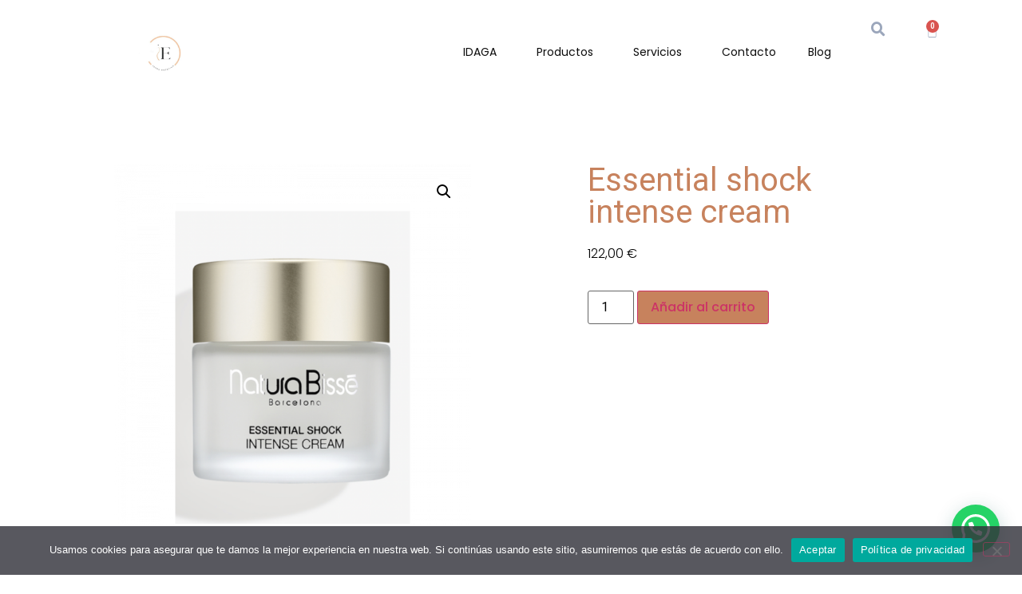

--- FILE ---
content_type: text/html; charset=UTF-8
request_url: https://estetikaidaga.com/producto/essential-shock-intense-cream
body_size: 31429
content:
<!doctype html>
<html lang="es">
<head>
	<meta charset="UTF-8">
	<meta name="viewport" content="width=device-width, initial-scale=1">
	<link rel="profile" href="https://gmpg.org/xfn/11">
	<meta name='robots' content='index, follow, max-image-preview:large, max-snippet:-1, max-video-preview:-1' />
	<style>img:is([sizes="auto" i], [sizes^="auto," i]) { contain-intrinsic-size: 3000px 1500px }</style>
	
	<!-- This site is optimized with the Yoast SEO plugin v26.8 - https://yoast.com/product/yoast-seo-wordpress/ -->
	<title>Essential shock intense cream - Estetikaidaga</title>
	<link rel="canonical" href="https://estetikaidaga.com/producto/essential-shock-intense-cream" />
	<meta property="og:locale" content="es_ES" />
	<meta property="og:type" content="article" />
	<meta property="og:title" content="Essential shock intense cream - Estetikaidaga" />
	<meta property="og:description" content="Reafirmante intensiva piel muy seca Imagina una deliciosa crema, de rica textura, que no sólo hidrata intensamente tu piel, sino que también proporciona la máxima elasticidad: el tratamiento antienvejecimiento definitivo para la piel seca. El complejo Proteoglycan-Derma Complex incluido en la fórmula contribuye a aumentar la producción de colágeno, así como la densidad y la [&hellip;]" />
	<meta property="og:url" content="https://estetikaidaga.com/producto/essential-shock-intense-cream" />
	<meta property="og:site_name" content="Estetikaidaga" />
	<meta property="article:publisher" content="https://www.facebook.com/idagaestetika/" />
	<meta property="article:modified_time" content="2024-11-10T20:19:00+00:00" />
	<meta property="og:image" content="https://estetikaidaga.com/wp-content/uploads/2022/03/essential-shock-intense-cream.png" />
	<meta property="og:image:width" content="1000" />
	<meta property="og:image:height" content="1119" />
	<meta property="og:image:type" content="image/png" />
	<meta name="twitter:card" content="summary_large_image" />
	<meta name="twitter:label1" content="Tiempo de lectura" />
	<meta name="twitter:data1" content="1 minuto" />
	<script type="application/ld+json" class="yoast-schema-graph">{"@context":"https://schema.org","@graph":[{"@type":"WebPage","@id":"https://estetikaidaga.com/producto/essential-shock-intense-cream","url":"https://estetikaidaga.com/producto/essential-shock-intense-cream","name":"Essential shock intense cream - Estetikaidaga","isPartOf":{"@id":"https://estetikaidaga.com/#website"},"primaryImageOfPage":{"@id":"https://estetikaidaga.com/producto/essential-shock-intense-cream#primaryimage"},"image":{"@id":"https://estetikaidaga.com/producto/essential-shock-intense-cream#primaryimage"},"thumbnailUrl":"https://estetikaidaga.com/wp-content/uploads/2022/03/essential-shock-intense-cream.png","datePublished":"2022-03-15T09:17:46+00:00","dateModified":"2024-11-10T20:19:00+00:00","breadcrumb":{"@id":"https://estetikaidaga.com/producto/essential-shock-intense-cream#breadcrumb"},"inLanguage":"es","potentialAction":[{"@type":"ReadAction","target":["https://estetikaidaga.com/producto/essential-shock-intense-cream"]}]},{"@type":"ImageObject","inLanguage":"es","@id":"https://estetikaidaga.com/producto/essential-shock-intense-cream#primaryimage","url":"https://estetikaidaga.com/wp-content/uploads/2022/03/essential-shock-intense-cream.png","contentUrl":"https://estetikaidaga.com/wp-content/uploads/2022/03/essential-shock-intense-cream.png","width":1000,"height":1119},{"@type":"BreadcrumbList","@id":"https://estetikaidaga.com/producto/essential-shock-intense-cream#breadcrumb","itemListElement":[{"@type":"ListItem","position":1,"name":"Portada","item":"https://estetikaidaga.com/"},{"@type":"ListItem","position":2,"name":"Productos","item":"https://estetikaidaga.com/shop"},{"@type":"ListItem","position":3,"name":"Essential shock intense cream"}]},{"@type":"WebSite","@id":"https://estetikaidaga.com/#website","url":"https://estetikaidaga.com/","name":"Estetikaidaga","description":"Estetika Idaga","publisher":{"@id":"https://estetikaidaga.com/#organization"},"potentialAction":[{"@type":"SearchAction","target":{"@type":"EntryPoint","urlTemplate":"https://estetikaidaga.com/?s={search_term_string}"},"query-input":{"@type":"PropertyValueSpecification","valueRequired":true,"valueName":"search_term_string"}}],"inLanguage":"es"},{"@type":"Organization","@id":"https://estetikaidaga.com/#organization","name":"IDAGA ESTETIKA","url":"https://estetikaidaga.com/","logo":{"@type":"ImageObject","inLanguage":"es","@id":"https://estetikaidaga.com/#/schema/logo/image/","url":"https://estetikaidaga.com/wp-content/uploads/2025/02/LOGO-TOTU-IDAGA-Zurixe.jpg","contentUrl":"https://estetikaidaga.com/wp-content/uploads/2025/02/LOGO-TOTU-IDAGA-Zurixe.jpg","width":500,"height":500,"caption":"IDAGA ESTETIKA"},"image":{"@id":"https://estetikaidaga.com/#/schema/logo/image/"},"sameAs":["https://www.facebook.com/idagaestetika/","https://www.instagram.com/idagaestetika/?hl=es"]}]}</script>
	<!-- / Yoast SEO plugin. -->


<link rel='dns-prefetch' href='//code.jquery.com' />
<link rel="alternate" type="application/rss+xml" title="Estetikaidaga &raquo; Feed" href="https://estetikaidaga.com/feed" />
<link rel="alternate" type="application/rss+xml" title="Estetikaidaga &raquo; Feed de los comentarios" href="https://estetikaidaga.com/comments/feed" />
<script>
window._wpemojiSettings = {"baseUrl":"https:\/\/s.w.org\/images\/core\/emoji\/16.0.1\/72x72\/","ext":".png","svgUrl":"https:\/\/s.w.org\/images\/core\/emoji\/16.0.1\/svg\/","svgExt":".svg","source":{"concatemoji":"https:\/\/estetikaidaga.com\/wp-includes\/js\/wp-emoji-release.min.js?ver=6.8.3"}};
/*! This file is auto-generated */
!function(s,n){var o,i,e;function c(e){try{var t={supportTests:e,timestamp:(new Date).valueOf()};sessionStorage.setItem(o,JSON.stringify(t))}catch(e){}}function p(e,t,n){e.clearRect(0,0,e.canvas.width,e.canvas.height),e.fillText(t,0,0);var t=new Uint32Array(e.getImageData(0,0,e.canvas.width,e.canvas.height).data),a=(e.clearRect(0,0,e.canvas.width,e.canvas.height),e.fillText(n,0,0),new Uint32Array(e.getImageData(0,0,e.canvas.width,e.canvas.height).data));return t.every(function(e,t){return e===a[t]})}function u(e,t){e.clearRect(0,0,e.canvas.width,e.canvas.height),e.fillText(t,0,0);for(var n=e.getImageData(16,16,1,1),a=0;a<n.data.length;a++)if(0!==n.data[a])return!1;return!0}function f(e,t,n,a){switch(t){case"flag":return n(e,"\ud83c\udff3\ufe0f\u200d\u26a7\ufe0f","\ud83c\udff3\ufe0f\u200b\u26a7\ufe0f")?!1:!n(e,"\ud83c\udde8\ud83c\uddf6","\ud83c\udde8\u200b\ud83c\uddf6")&&!n(e,"\ud83c\udff4\udb40\udc67\udb40\udc62\udb40\udc65\udb40\udc6e\udb40\udc67\udb40\udc7f","\ud83c\udff4\u200b\udb40\udc67\u200b\udb40\udc62\u200b\udb40\udc65\u200b\udb40\udc6e\u200b\udb40\udc67\u200b\udb40\udc7f");case"emoji":return!a(e,"\ud83e\udedf")}return!1}function g(e,t,n,a){var r="undefined"!=typeof WorkerGlobalScope&&self instanceof WorkerGlobalScope?new OffscreenCanvas(300,150):s.createElement("canvas"),o=r.getContext("2d",{willReadFrequently:!0}),i=(o.textBaseline="top",o.font="600 32px Arial",{});return e.forEach(function(e){i[e]=t(o,e,n,a)}),i}function t(e){var t=s.createElement("script");t.src=e,t.defer=!0,s.head.appendChild(t)}"undefined"!=typeof Promise&&(o="wpEmojiSettingsSupports",i=["flag","emoji"],n.supports={everything:!0,everythingExceptFlag:!0},e=new Promise(function(e){s.addEventListener("DOMContentLoaded",e,{once:!0})}),new Promise(function(t){var n=function(){try{var e=JSON.parse(sessionStorage.getItem(o));if("object"==typeof e&&"number"==typeof e.timestamp&&(new Date).valueOf()<e.timestamp+604800&&"object"==typeof e.supportTests)return e.supportTests}catch(e){}return null}();if(!n){if("undefined"!=typeof Worker&&"undefined"!=typeof OffscreenCanvas&&"undefined"!=typeof URL&&URL.createObjectURL&&"undefined"!=typeof Blob)try{var e="postMessage("+g.toString()+"("+[JSON.stringify(i),f.toString(),p.toString(),u.toString()].join(",")+"));",a=new Blob([e],{type:"text/javascript"}),r=new Worker(URL.createObjectURL(a),{name:"wpTestEmojiSupports"});return void(r.onmessage=function(e){c(n=e.data),r.terminate(),t(n)})}catch(e){}c(n=g(i,f,p,u))}t(n)}).then(function(e){for(var t in e)n.supports[t]=e[t],n.supports.everything=n.supports.everything&&n.supports[t],"flag"!==t&&(n.supports.everythingExceptFlag=n.supports.everythingExceptFlag&&n.supports[t]);n.supports.everythingExceptFlag=n.supports.everythingExceptFlag&&!n.supports.flag,n.DOMReady=!1,n.readyCallback=function(){n.DOMReady=!0}}).then(function(){return e}).then(function(){var e;n.supports.everything||(n.readyCallback(),(e=n.source||{}).concatemoji?t(e.concatemoji):e.wpemoji&&e.twemoji&&(t(e.twemoji),t(e.wpemoji)))}))}((window,document),window._wpemojiSettings);
</script>
<link rel='stylesheet' id='wdp_cart-summary-css' href='https://estetikaidaga.com/wp-content/plugins/advanced-dynamic-pricing-for-woocommerce/BaseVersion/assets/css/cart-summary.css?ver=4.10.5' media='all' />
<style id='wp-emoji-styles-inline-css'>

	img.wp-smiley, img.emoji {
		display: inline !important;
		border: none !important;
		box-shadow: none !important;
		height: 1em !important;
		width: 1em !important;
		margin: 0 0.07em !important;
		vertical-align: -0.1em !important;
		background: none !important;
		padding: 0 !important;
	}
</style>
<link rel='stylesheet' id='wp-block-library-css' href='https://estetikaidaga.com/wp-includes/css/dist/block-library/style.min.css?ver=6.8.3' media='all' />
<style id='joinchat-button-style-inline-css'>
.wp-block-joinchat-button{border:none!important;text-align:center}.wp-block-joinchat-button figure{display:table;margin:0 auto;padding:0}.wp-block-joinchat-button figcaption{font:normal normal 400 .6em/2em var(--wp--preset--font-family--system-font,sans-serif);margin:0;padding:0}.wp-block-joinchat-button .joinchat-button__qr{background-color:#fff;border:6px solid #25d366;border-radius:30px;box-sizing:content-box;display:block;height:200px;margin:auto;overflow:hidden;padding:10px;width:200px}.wp-block-joinchat-button .joinchat-button__qr canvas,.wp-block-joinchat-button .joinchat-button__qr img{display:block;margin:auto}.wp-block-joinchat-button .joinchat-button__link{align-items:center;background-color:#25d366;border:6px solid #25d366;border-radius:30px;display:inline-flex;flex-flow:row nowrap;justify-content:center;line-height:1.25em;margin:0 auto;text-decoration:none}.wp-block-joinchat-button .joinchat-button__link:before{background:transparent var(--joinchat-ico) no-repeat center;background-size:100%;content:"";display:block;height:1.5em;margin:-.75em .75em -.75em 0;width:1.5em}.wp-block-joinchat-button figure+.joinchat-button__link{margin-top:10px}@media (orientation:landscape)and (min-height:481px),(orientation:portrait)and (min-width:481px){.wp-block-joinchat-button.joinchat-button--qr-only figure+.joinchat-button__link{display:none}}@media (max-width:480px),(orientation:landscape)and (max-height:480px){.wp-block-joinchat-button figure{display:none}}

</style>
<style id='global-styles-inline-css'>
:root{--wp--preset--aspect-ratio--square: 1;--wp--preset--aspect-ratio--4-3: 4/3;--wp--preset--aspect-ratio--3-4: 3/4;--wp--preset--aspect-ratio--3-2: 3/2;--wp--preset--aspect-ratio--2-3: 2/3;--wp--preset--aspect-ratio--16-9: 16/9;--wp--preset--aspect-ratio--9-16: 9/16;--wp--preset--color--black: #000000;--wp--preset--color--cyan-bluish-gray: #abb8c3;--wp--preset--color--white: #ffffff;--wp--preset--color--pale-pink: #f78da7;--wp--preset--color--vivid-red: #cf2e2e;--wp--preset--color--luminous-vivid-orange: #ff6900;--wp--preset--color--luminous-vivid-amber: #fcb900;--wp--preset--color--light-green-cyan: #7bdcb5;--wp--preset--color--vivid-green-cyan: #00d084;--wp--preset--color--pale-cyan-blue: #8ed1fc;--wp--preset--color--vivid-cyan-blue: #0693e3;--wp--preset--color--vivid-purple: #9b51e0;--wp--preset--gradient--vivid-cyan-blue-to-vivid-purple: linear-gradient(135deg,rgba(6,147,227,1) 0%,rgb(155,81,224) 100%);--wp--preset--gradient--light-green-cyan-to-vivid-green-cyan: linear-gradient(135deg,rgb(122,220,180) 0%,rgb(0,208,130) 100%);--wp--preset--gradient--luminous-vivid-amber-to-luminous-vivid-orange: linear-gradient(135deg,rgba(252,185,0,1) 0%,rgba(255,105,0,1) 100%);--wp--preset--gradient--luminous-vivid-orange-to-vivid-red: linear-gradient(135deg,rgba(255,105,0,1) 0%,rgb(207,46,46) 100%);--wp--preset--gradient--very-light-gray-to-cyan-bluish-gray: linear-gradient(135deg,rgb(238,238,238) 0%,rgb(169,184,195) 100%);--wp--preset--gradient--cool-to-warm-spectrum: linear-gradient(135deg,rgb(74,234,220) 0%,rgb(151,120,209) 20%,rgb(207,42,186) 40%,rgb(238,44,130) 60%,rgb(251,105,98) 80%,rgb(254,248,76) 100%);--wp--preset--gradient--blush-light-purple: linear-gradient(135deg,rgb(255,206,236) 0%,rgb(152,150,240) 100%);--wp--preset--gradient--blush-bordeaux: linear-gradient(135deg,rgb(254,205,165) 0%,rgb(254,45,45) 50%,rgb(107,0,62) 100%);--wp--preset--gradient--luminous-dusk: linear-gradient(135deg,rgb(255,203,112) 0%,rgb(199,81,192) 50%,rgb(65,88,208) 100%);--wp--preset--gradient--pale-ocean: linear-gradient(135deg,rgb(255,245,203) 0%,rgb(182,227,212) 50%,rgb(51,167,181) 100%);--wp--preset--gradient--electric-grass: linear-gradient(135deg,rgb(202,248,128) 0%,rgb(113,206,126) 100%);--wp--preset--gradient--midnight: linear-gradient(135deg,rgb(2,3,129) 0%,rgb(40,116,252) 100%);--wp--preset--font-size--small: 13px;--wp--preset--font-size--medium: 20px;--wp--preset--font-size--large: 36px;--wp--preset--font-size--x-large: 42px;--wp--preset--spacing--20: 0.44rem;--wp--preset--spacing--30: 0.67rem;--wp--preset--spacing--40: 1rem;--wp--preset--spacing--50: 1.5rem;--wp--preset--spacing--60: 2.25rem;--wp--preset--spacing--70: 3.38rem;--wp--preset--spacing--80: 5.06rem;--wp--preset--shadow--natural: 6px 6px 9px rgba(0, 0, 0, 0.2);--wp--preset--shadow--deep: 12px 12px 50px rgba(0, 0, 0, 0.4);--wp--preset--shadow--sharp: 6px 6px 0px rgba(0, 0, 0, 0.2);--wp--preset--shadow--outlined: 6px 6px 0px -3px rgba(255, 255, 255, 1), 6px 6px rgba(0, 0, 0, 1);--wp--preset--shadow--crisp: 6px 6px 0px rgba(0, 0, 0, 1);}:root { --wp--style--global--content-size: 800px;--wp--style--global--wide-size: 1200px; }:where(body) { margin: 0; }.wp-site-blocks > .alignleft { float: left; margin-right: 2em; }.wp-site-blocks > .alignright { float: right; margin-left: 2em; }.wp-site-blocks > .aligncenter { justify-content: center; margin-left: auto; margin-right: auto; }:where(.wp-site-blocks) > * { margin-block-start: 24px; margin-block-end: 0; }:where(.wp-site-blocks) > :first-child { margin-block-start: 0; }:where(.wp-site-blocks) > :last-child { margin-block-end: 0; }:root { --wp--style--block-gap: 24px; }:root :where(.is-layout-flow) > :first-child{margin-block-start: 0;}:root :where(.is-layout-flow) > :last-child{margin-block-end: 0;}:root :where(.is-layout-flow) > *{margin-block-start: 24px;margin-block-end: 0;}:root :where(.is-layout-constrained) > :first-child{margin-block-start: 0;}:root :where(.is-layout-constrained) > :last-child{margin-block-end: 0;}:root :where(.is-layout-constrained) > *{margin-block-start: 24px;margin-block-end: 0;}:root :where(.is-layout-flex){gap: 24px;}:root :where(.is-layout-grid){gap: 24px;}.is-layout-flow > .alignleft{float: left;margin-inline-start: 0;margin-inline-end: 2em;}.is-layout-flow > .alignright{float: right;margin-inline-start: 2em;margin-inline-end: 0;}.is-layout-flow > .aligncenter{margin-left: auto !important;margin-right: auto !important;}.is-layout-constrained > .alignleft{float: left;margin-inline-start: 0;margin-inline-end: 2em;}.is-layout-constrained > .alignright{float: right;margin-inline-start: 2em;margin-inline-end: 0;}.is-layout-constrained > .aligncenter{margin-left: auto !important;margin-right: auto !important;}.is-layout-constrained > :where(:not(.alignleft):not(.alignright):not(.alignfull)){max-width: var(--wp--style--global--content-size);margin-left: auto !important;margin-right: auto !important;}.is-layout-constrained > .alignwide{max-width: var(--wp--style--global--wide-size);}body .is-layout-flex{display: flex;}.is-layout-flex{flex-wrap: wrap;align-items: center;}.is-layout-flex > :is(*, div){margin: 0;}body .is-layout-grid{display: grid;}.is-layout-grid > :is(*, div){margin: 0;}body{padding-top: 0px;padding-right: 0px;padding-bottom: 0px;padding-left: 0px;}a:where(:not(.wp-element-button)){text-decoration: underline;}:root :where(.wp-element-button, .wp-block-button__link){background-color: #32373c;border-width: 0;color: #fff;font-family: inherit;font-size: inherit;line-height: inherit;padding: calc(0.667em + 2px) calc(1.333em + 2px);text-decoration: none;}.has-black-color{color: var(--wp--preset--color--black) !important;}.has-cyan-bluish-gray-color{color: var(--wp--preset--color--cyan-bluish-gray) !important;}.has-white-color{color: var(--wp--preset--color--white) !important;}.has-pale-pink-color{color: var(--wp--preset--color--pale-pink) !important;}.has-vivid-red-color{color: var(--wp--preset--color--vivid-red) !important;}.has-luminous-vivid-orange-color{color: var(--wp--preset--color--luminous-vivid-orange) !important;}.has-luminous-vivid-amber-color{color: var(--wp--preset--color--luminous-vivid-amber) !important;}.has-light-green-cyan-color{color: var(--wp--preset--color--light-green-cyan) !important;}.has-vivid-green-cyan-color{color: var(--wp--preset--color--vivid-green-cyan) !important;}.has-pale-cyan-blue-color{color: var(--wp--preset--color--pale-cyan-blue) !important;}.has-vivid-cyan-blue-color{color: var(--wp--preset--color--vivid-cyan-blue) !important;}.has-vivid-purple-color{color: var(--wp--preset--color--vivid-purple) !important;}.has-black-background-color{background-color: var(--wp--preset--color--black) !important;}.has-cyan-bluish-gray-background-color{background-color: var(--wp--preset--color--cyan-bluish-gray) !important;}.has-white-background-color{background-color: var(--wp--preset--color--white) !important;}.has-pale-pink-background-color{background-color: var(--wp--preset--color--pale-pink) !important;}.has-vivid-red-background-color{background-color: var(--wp--preset--color--vivid-red) !important;}.has-luminous-vivid-orange-background-color{background-color: var(--wp--preset--color--luminous-vivid-orange) !important;}.has-luminous-vivid-amber-background-color{background-color: var(--wp--preset--color--luminous-vivid-amber) !important;}.has-light-green-cyan-background-color{background-color: var(--wp--preset--color--light-green-cyan) !important;}.has-vivid-green-cyan-background-color{background-color: var(--wp--preset--color--vivid-green-cyan) !important;}.has-pale-cyan-blue-background-color{background-color: var(--wp--preset--color--pale-cyan-blue) !important;}.has-vivid-cyan-blue-background-color{background-color: var(--wp--preset--color--vivid-cyan-blue) !important;}.has-vivid-purple-background-color{background-color: var(--wp--preset--color--vivid-purple) !important;}.has-black-border-color{border-color: var(--wp--preset--color--black) !important;}.has-cyan-bluish-gray-border-color{border-color: var(--wp--preset--color--cyan-bluish-gray) !important;}.has-white-border-color{border-color: var(--wp--preset--color--white) !important;}.has-pale-pink-border-color{border-color: var(--wp--preset--color--pale-pink) !important;}.has-vivid-red-border-color{border-color: var(--wp--preset--color--vivid-red) !important;}.has-luminous-vivid-orange-border-color{border-color: var(--wp--preset--color--luminous-vivid-orange) !important;}.has-luminous-vivid-amber-border-color{border-color: var(--wp--preset--color--luminous-vivid-amber) !important;}.has-light-green-cyan-border-color{border-color: var(--wp--preset--color--light-green-cyan) !important;}.has-vivid-green-cyan-border-color{border-color: var(--wp--preset--color--vivid-green-cyan) !important;}.has-pale-cyan-blue-border-color{border-color: var(--wp--preset--color--pale-cyan-blue) !important;}.has-vivid-cyan-blue-border-color{border-color: var(--wp--preset--color--vivid-cyan-blue) !important;}.has-vivid-purple-border-color{border-color: var(--wp--preset--color--vivid-purple) !important;}.has-vivid-cyan-blue-to-vivid-purple-gradient-background{background: var(--wp--preset--gradient--vivid-cyan-blue-to-vivid-purple) !important;}.has-light-green-cyan-to-vivid-green-cyan-gradient-background{background: var(--wp--preset--gradient--light-green-cyan-to-vivid-green-cyan) !important;}.has-luminous-vivid-amber-to-luminous-vivid-orange-gradient-background{background: var(--wp--preset--gradient--luminous-vivid-amber-to-luminous-vivid-orange) !important;}.has-luminous-vivid-orange-to-vivid-red-gradient-background{background: var(--wp--preset--gradient--luminous-vivid-orange-to-vivid-red) !important;}.has-very-light-gray-to-cyan-bluish-gray-gradient-background{background: var(--wp--preset--gradient--very-light-gray-to-cyan-bluish-gray) !important;}.has-cool-to-warm-spectrum-gradient-background{background: var(--wp--preset--gradient--cool-to-warm-spectrum) !important;}.has-blush-light-purple-gradient-background{background: var(--wp--preset--gradient--blush-light-purple) !important;}.has-blush-bordeaux-gradient-background{background: var(--wp--preset--gradient--blush-bordeaux) !important;}.has-luminous-dusk-gradient-background{background: var(--wp--preset--gradient--luminous-dusk) !important;}.has-pale-ocean-gradient-background{background: var(--wp--preset--gradient--pale-ocean) !important;}.has-electric-grass-gradient-background{background: var(--wp--preset--gradient--electric-grass) !important;}.has-midnight-gradient-background{background: var(--wp--preset--gradient--midnight) !important;}.has-small-font-size{font-size: var(--wp--preset--font-size--small) !important;}.has-medium-font-size{font-size: var(--wp--preset--font-size--medium) !important;}.has-large-font-size{font-size: var(--wp--preset--font-size--large) !important;}.has-x-large-font-size{font-size: var(--wp--preset--font-size--x-large) !important;}
:root :where(.wp-block-pullquote){font-size: 1.5em;line-height: 1.6;}
</style>
<link rel='stylesheet' id='cookie-notice-front-css' href='https://estetikaidaga.com/wp-content/plugins/cookie-notice/css/front.min.css?ver=2.5.11' media='all' />
<link rel='stylesheet' id='wpa-css-css' href='https://estetikaidaga.com/wp-content/plugins/honeypot/includes/css/wpa.css?ver=2.3.04' media='all' />
<link rel='stylesheet' id='photoswipe-css' href='https://estetikaidaga.com/wp-content/plugins/woocommerce/assets/css/photoswipe/photoswipe.min.css?ver=10.4.3' media='all' />
<link rel='stylesheet' id='photoswipe-default-skin-css' href='https://estetikaidaga.com/wp-content/plugins/woocommerce/assets/css/photoswipe/default-skin/default-skin.min.css?ver=10.4.3' media='all' />
<link rel='stylesheet' id='woocommerce-layout-css' href='https://estetikaidaga.com/wp-content/plugins/woocommerce/assets/css/woocommerce-layout.css?ver=10.4.3' media='all' />
<link rel='stylesheet' id='woocommerce-smallscreen-css' href='https://estetikaidaga.com/wp-content/plugins/woocommerce/assets/css/woocommerce-smallscreen.css?ver=10.4.3' media='only screen and (max-width: 768px)' />
<link rel='stylesheet' id='woocommerce-general-css' href='https://estetikaidaga.com/wp-content/plugins/woocommerce/assets/css/woocommerce.css?ver=10.4.3' media='all' />
<style id='woocommerce-inline-inline-css'>
.woocommerce form .form-row .required { visibility: visible; }
</style>
<link rel='stylesheet' id='ywgc-frontend-css' href='https://estetikaidaga.com/wp-content/plugins/yith-woocommerce-gift-cards/assets/css/ywgc-frontend.css?ver=4.30.0' media='all' />
<style id='ywgc-frontend-inline-css'>

                    .ywgc_apply_gift_card_button{
                        background-color:#448a85 !important;
                        color:#ffffff!important;
                    }
                    .ywgc_apply_gift_card_button:hover{
                        background-color:#4ac4aa!important;
                        color:#ffffff!important;
                    }
                    .ywgc_enter_code{
                        background-color:#ffffff;
                        color:#000000;
                    }
                    .ywgc_enter_code:hover{
                        background-color:#ffffff;
                        color: #000000;
                    }
                    .gift-cards-list button{
                        border: 1px solid #000000;
                    }
                    .selected_image_parent{
                        border: 2px dashed #000000 !important;
                    }
                    .ywgc-preset-image.selected_image_parent:after{
                        background-color: #000000;
                    }
                    .ywgc-predefined-amount-button.selected_button{
                        background-color: #000000;
                    }
                    .ywgc-on-sale-text{
                        color:#000000;
                    }
                    .ywgc-choose-image.ywgc-choose-template:hover{
                        background: rgba(0, 0, 0, 0.9);
                    }
                    .ywgc-choose-image.ywgc-choose-template{
                        background: rgba(0, 0, 0, 0.8);
                    }
                    .ui-datepicker a.ui-state-active, .ui-datepicker a.ui-state-hover {
                        background:#000000 !important;
                        color: white;
                    }
                    .ywgc-form-preview-separator{
                        background-color: #000000;
                    }
                    .ywgc-form-preview-amount{
                        color: #000000;
                    }
                    #ywgc-manual-amount{
                        border: 1px solid #000000;
                    }
                    .ywgc-template-categories a:hover,
                    .ywgc-template-categories a.ywgc-category-selected{
                        color: #000000;
                    }
                    .ywgc-design-list-modal .ywgc-preset-image:before {
                        background-color: #000000;
                    }
                    .ywgc-custom-upload-container-modal .ywgc-custom-design-modal-preview-close {
                        background-color: #000000;
                    }
           
</style>
<link rel='stylesheet' id='jquery-ui-css-css' href='//code.jquery.com/ui/1.13.1/themes/smoothness/jquery-ui.css?ver=1' media='all' />
<link rel='stylesheet' id='dashicons-css' href='https://estetikaidaga.com/wp-includes/css/dashicons.min.css?ver=6.8.3' media='all' />
<style id='dashicons-inline-css'>
[data-font="Dashicons"]:before {font-family: 'Dashicons' !important;content: attr(data-icon) !important;speak: none !important;font-weight: normal !important;font-variant: normal !important;text-transform: none !important;line-height: 1 !important;font-style: normal !important;-webkit-font-smoothing: antialiased !important;-moz-osx-font-smoothing: grayscale !important;}
</style>
<link rel='stylesheet' id='yith-wcwtl-style-css' href='https://estetikaidaga.com/wp-content/plugins/yith-woocommerce-waiting-list/assets/css/ywcwtl.css?ver=2.32.0' media='all' />
<style id='yith-wcwtl-style-inline-css'>

		    #yith-wcwtl-output { background-color: #f9f9f9; padding: 40px 40px 40px 40px; border-radius: 15px;}
		    #yith-wcwtl-output.success, #yith-wcwtl-output.subscribed{ background-color: #f7fae2; color: #149900 }
		    #yith-wcwtl-output .button{background:#a46497;color:#ffffff;}
			#yith-wcwtl-output .button:hover{background:#935386;color:#ffffff;}
			#yith-wcwtl-output .button.button-leave{background:#a46497;color:#ffffff;}
			#yith-wcwtl-output .button.button-leave:hover{background:#935386;color:#ffffff;}
			#yith-wcwtl-output .yith-wcwtl-error{ background-color: #f9f9f9; color: #AF2323 }
			
</style>
<link rel='stylesheet' id='hello-elementor-css' href='https://estetikaidaga.com/wp-content/themes/hello-elementor/assets/css/reset.css?ver=3.4.4' media='all' />
<link rel='stylesheet' id='hello-elementor-theme-style-css' href='https://estetikaidaga.com/wp-content/themes/hello-elementor/assets/css/theme.css?ver=3.4.4' media='all' />
<link rel='stylesheet' id='hello-elementor-header-footer-css' href='https://estetikaidaga.com/wp-content/themes/hello-elementor/assets/css/header-footer.css?ver=3.4.4' media='all' />
<link rel='stylesheet' id='elementor-frontend-css' href='https://estetikaidaga.com/wp-content/plugins/elementor/assets/css/frontend.min.css?ver=3.32.4' media='all' />
<link rel='stylesheet' id='elementor-post-272-css' href='https://estetikaidaga.com/wp-content/uploads/elementor/css/post-272.css?ver=1769158891' media='all' />
<link rel='stylesheet' id='widget-image-css' href='https://estetikaidaga.com/wp-content/plugins/elementor/assets/css/widget-image.min.css?ver=3.32.4' media='all' />
<link rel='stylesheet' id='widget-nav-menu-css' href='https://estetikaidaga.com/wp-content/plugins/elementor-pro/assets/css/widget-nav-menu.min.css?ver=3.32.2' media='all' />
<link rel='stylesheet' id='widget-search-form-css' href='https://estetikaidaga.com/wp-content/plugins/elementor-pro/assets/css/widget-search-form.min.css?ver=3.32.2' media='all' />
<link rel='stylesheet' id='elementor-icons-shared-0-css' href='https://estetikaidaga.com/wp-content/plugins/elementor/assets/lib/font-awesome/css/fontawesome.min.css?ver=5.15.3' media='all' />
<link rel='stylesheet' id='elementor-icons-fa-solid-css' href='https://estetikaidaga.com/wp-content/plugins/elementor/assets/lib/font-awesome/css/solid.min.css?ver=5.15.3' media='all' />
<link rel='stylesheet' id='widget-woocommerce-menu-cart-css' href='https://estetikaidaga.com/wp-content/plugins/elementor-pro/assets/css/widget-woocommerce-menu-cart.min.css?ver=3.32.2' media='all' />
<link rel='stylesheet' id='e-motion-fx-css' href='https://estetikaidaga.com/wp-content/plugins/elementor-pro/assets/css/modules/motion-fx.min.css?ver=3.32.2' media='all' />
<link rel='stylesheet' id='widget-icon-list-css' href='https://estetikaidaga.com/wp-content/plugins/elementor/assets/css/widget-icon-list.min.css?ver=3.32.4' media='all' />
<link rel='stylesheet' id='widget-social-icons-css' href='https://estetikaidaga.com/wp-content/plugins/elementor/assets/css/widget-social-icons.min.css?ver=3.32.4' media='all' />
<link rel='stylesheet' id='e-apple-webkit-css' href='https://estetikaidaga.com/wp-content/plugins/elementor/assets/css/conditionals/apple-webkit.min.css?ver=3.32.4' media='all' />
<link rel='stylesheet' id='widget-heading-css' href='https://estetikaidaga.com/wp-content/plugins/elementor/assets/css/widget-heading.min.css?ver=3.32.4' media='all' />
<link rel='stylesheet' id='widget-woocommerce-product-images-css' href='https://estetikaidaga.com/wp-content/plugins/elementor-pro/assets/css/widget-woocommerce-product-images.min.css?ver=3.32.2' media='all' />
<link rel='stylesheet' id='widget-woocommerce-product-price-css' href='https://estetikaidaga.com/wp-content/plugins/elementor-pro/assets/css/widget-woocommerce-product-price.min.css?ver=3.32.2' media='all' />
<link rel='stylesheet' id='widget-woocommerce-product-add-to-cart-css' href='https://estetikaidaga.com/wp-content/plugins/elementor-pro/assets/css/widget-woocommerce-product-add-to-cart.min.css?ver=3.32.2' media='all' />
<link rel='stylesheet' id='widget-woocommerce-product-data-tabs-css' href='https://estetikaidaga.com/wp-content/plugins/elementor-pro/assets/css/widget-woocommerce-product-data-tabs.min.css?ver=3.32.2' media='all' />
<link rel='stylesheet' id='widget-spacer-css' href='https://estetikaidaga.com/wp-content/plugins/elementor/assets/css/widget-spacer.min.css?ver=3.32.4' media='all' />
<link rel='stylesheet' id='widget-woocommerce-products-css' href='https://estetikaidaga.com/wp-content/plugins/elementor-pro/assets/css/widget-woocommerce-products.min.css?ver=3.32.2' media='all' />
<link rel='stylesheet' id='elementor-icons-css' href='https://estetikaidaga.com/wp-content/plugins/elementor/assets/lib/eicons/css/elementor-icons.min.css?ver=5.44.0' media='all' />
<link rel='stylesheet' id='elementor-post-295-css' href='https://estetikaidaga.com/wp-content/uploads/elementor/css/post-295.css?ver=1769158891' media='all' />
<link rel='stylesheet' id='elementor-post-620-css' href='https://estetikaidaga.com/wp-content/uploads/elementor/css/post-620.css?ver=1769158891' media='all' />
<link rel='stylesheet' id='elementor-post-2716-css' href='https://estetikaidaga.com/wp-content/uploads/elementor/css/post-2716.css?ver=1769158891' media='all' />
<link rel='stylesheet' id='elementor-gf-roboto-css' href='https://fonts.googleapis.com/css?family=Roboto:100,100italic,200,200italic,300,300italic,400,400italic,500,500italic,600,600italic,700,700italic,800,800italic,900,900italic&#038;display=auto' media='all' />
<link rel='stylesheet' id='elementor-gf-robotoslab-css' href='https://fonts.googleapis.com/css?family=Roboto+Slab:100,100italic,200,200italic,300,300italic,400,400italic,500,500italic,600,600italic,700,700italic,800,800italic,900,900italic&#038;display=auto' media='all' />
<link rel='stylesheet' id='elementor-gf-poppins-css' href='https://fonts.googleapis.com/css?family=Poppins:100,100italic,200,200italic,300,300italic,400,400italic,500,500italic,600,600italic,700,700italic,800,800italic,900,900italic&#038;display=auto' media='all' />
<link rel='stylesheet' id='elementor-icons-fa-brands-css' href='https://estetikaidaga.com/wp-content/plugins/elementor/assets/lib/font-awesome/css/brands.min.css?ver=5.15.3' media='all' />
<link rel='stylesheet' id='wdp_pricing-table-css' href='https://estetikaidaga.com/wp-content/plugins/advanced-dynamic-pricing-for-woocommerce/BaseVersion/assets/css/pricing-table.css?ver=4.10.5' media='all' />
<link rel='stylesheet' id='wdp_deals-table-css' href='https://estetikaidaga.com/wp-content/plugins/advanced-dynamic-pricing-for-woocommerce/BaseVersion/assets/css/deals-table.css?ver=4.10.5' media='all' />
<script id="cookie-notice-front-js-before">
var cnArgs = {"ajaxUrl":"https:\/\/estetikaidaga.com\/wp-admin\/admin-ajax.php","nonce":"f587657ebe","hideEffect":"fade","position":"bottom","onScroll":false,"onScrollOffset":100,"onClick":false,"cookieName":"cookie_notice_accepted","cookieTime":2592000,"cookieTimeRejected":2592000,"globalCookie":false,"redirection":false,"cache":false,"revokeCookies":false,"revokeCookiesOpt":"automatic"};
</script>
<script src="https://estetikaidaga.com/wp-content/plugins/cookie-notice/js/front.min.js?ver=2.5.11" id="cookie-notice-front-js"></script>
<script src="https://estetikaidaga.com/wp-includes/js/jquery/jquery.min.js?ver=3.7.1" id="jquery-core-js"></script>
<script src="https://estetikaidaga.com/wp-includes/js/jquery/jquery-migrate.min.js?ver=3.4.1" id="jquery-migrate-js"></script>
<script src="https://estetikaidaga.com/wp-content/plugins/woocommerce/assets/js/jquery-blockui/jquery.blockUI.min.js?ver=2.7.0-wc.10.4.3" id="wc-jquery-blockui-js" data-wp-strategy="defer"></script>
<script id="wc-add-to-cart-js-extra">
var wc_add_to_cart_params = {"ajax_url":"\/wp-admin\/admin-ajax.php","wc_ajax_url":"\/?wc-ajax=%%endpoint%%","i18n_view_cart":"Ver carrito","cart_url":"https:\/\/estetikaidaga.com\/carrito","is_cart":"","cart_redirect_after_add":"no"};
</script>
<script src="https://estetikaidaga.com/wp-content/plugins/woocommerce/assets/js/frontend/add-to-cart.min.js?ver=10.4.3" id="wc-add-to-cart-js" defer data-wp-strategy="defer"></script>
<script src="https://estetikaidaga.com/wp-content/plugins/woocommerce/assets/js/zoom/jquery.zoom.min.js?ver=1.7.21-wc.10.4.3" id="wc-zoom-js" defer data-wp-strategy="defer"></script>
<script src="https://estetikaidaga.com/wp-content/plugins/woocommerce/assets/js/flexslider/jquery.flexslider.min.js?ver=2.7.2-wc.10.4.3" id="wc-flexslider-js" defer data-wp-strategy="defer"></script>
<script src="https://estetikaidaga.com/wp-content/plugins/woocommerce/assets/js/photoswipe/photoswipe.min.js?ver=4.1.1-wc.10.4.3" id="wc-photoswipe-js" defer data-wp-strategy="defer"></script>
<script src="https://estetikaidaga.com/wp-content/plugins/woocommerce/assets/js/photoswipe/photoswipe-ui-default.min.js?ver=4.1.1-wc.10.4.3" id="wc-photoswipe-ui-default-js" defer data-wp-strategy="defer"></script>
<script id="wc-single-product-js-extra">
var wc_single_product_params = {"i18n_required_rating_text":"Por favor elige una puntuaci\u00f3n","i18n_rating_options":["1 de 5 estrellas","2 de 5 estrellas","3 de 5 estrellas","4 de 5 estrellas","5 de 5 estrellas"],"i18n_product_gallery_trigger_text":"Ver galer\u00eda de im\u00e1genes a pantalla completa","review_rating_required":"yes","flexslider":{"rtl":false,"animation":"slide","smoothHeight":true,"directionNav":false,"controlNav":"thumbnails","slideshow":false,"animationSpeed":500,"animationLoop":false,"allowOneSlide":false},"zoom_enabled":"1","zoom_options":[],"photoswipe_enabled":"1","photoswipe_options":{"shareEl":false,"closeOnScroll":false,"history":false,"hideAnimationDuration":0,"showAnimationDuration":0},"flexslider_enabled":"1"};
</script>
<script src="https://estetikaidaga.com/wp-content/plugins/woocommerce/assets/js/frontend/single-product.min.js?ver=10.4.3" id="wc-single-product-js" defer data-wp-strategy="defer"></script>
<script src="https://estetikaidaga.com/wp-content/plugins/woocommerce/assets/js/js-cookie/js.cookie.min.js?ver=2.1.4-wc.10.4.3" id="wc-js-cookie-js" data-wp-strategy="defer"></script>
<script id="WCPAY_ASSETS-js-extra">
var wcpayAssets = {"url":"https:\/\/estetikaidaga.com\/wp-content\/plugins\/woocommerce-payments\/dist\/"};
</script>
<link rel="https://api.w.org/" href="https://estetikaidaga.com/wp-json/" /><link rel="alternate" title="JSON" type="application/json" href="https://estetikaidaga.com/wp-json/wp/v2/product/210" /><link rel="EditURI" type="application/rsd+xml" title="RSD" href="https://estetikaidaga.com/xmlrpc.php?rsd" />
<meta name="generator" content="WordPress 6.8.3" />
<meta name="generator" content="WooCommerce 10.4.3" />
<link rel='shortlink' href='https://estetikaidaga.com/?p=210' />
<link rel="alternate" title="oEmbed (JSON)" type="application/json+oembed" href="https://estetikaidaga.com/wp-json/oembed/1.0/embed?url=https%3A%2F%2Festetikaidaga.com%2Fproducto%2Fessential-shock-intense-cream" />
<link rel="alternate" title="oEmbed (XML)" type="text/xml+oembed" href="https://estetikaidaga.com/wp-json/oembed/1.0/embed?url=https%3A%2F%2Festetikaidaga.com%2Fproducto%2Fessential-shock-intense-cream&#038;format=xml" />
<meta name="facebook-domain-verification" content="m550g4ja921hb7ywriegfe58xxqyhe" />		<script type="text/javascript">
				(function(c,l,a,r,i,t,y){
					c[a]=c[a]||function(){(c[a].q=c[a].q||[]).push(arguments)};t=l.createElement(r);t.async=1;
					t.src="https://www.clarity.ms/tag/"+i+"?ref=wordpress";y=l.getElementsByTagName(r)[0];y.parentNode.insertBefore(t,y);
				})(window, document, "clarity", "script", "i8dky9yzg3");
		</script>
		<!-- Analytics by WP Statistics - https://wp-statistics.com -->
	<noscript><style>.woocommerce-product-gallery{ opacity: 1 !important; }</style></noscript>
	<meta name="generator" content="Elementor 3.32.4; features: additional_custom_breakpoints; settings: css_print_method-external, google_font-enabled, font_display-auto">
        <style type="text/css">
            .wdp_bulk_table_content .wdp_pricing_table_caption { color: #6d6d6d ! important} .wdp_bulk_table_content table thead td { color: #6d6d6d ! important} .wdp_bulk_table_content table thead td { background-color: #efefef ! important} .wdp_bulk_table_content table thead td { higlight_background_color-color: #efefef ! important} .wdp_bulk_table_content table thead td { higlight_text_color: #6d6d6d ! important} .wdp_bulk_table_content table tbody td { color: #6d6d6d ! important} .wdp_bulk_table_content table tbody td { background-color: #ffffff ! important} .wdp_bulk_table_content .wdp_pricing_table_footer { color: #6d6d6d ! important}        </style>
        			<style>
				.e-con.e-parent:nth-of-type(n+4):not(.e-lazyloaded):not(.e-no-lazyload),
				.e-con.e-parent:nth-of-type(n+4):not(.e-lazyloaded):not(.e-no-lazyload) * {
					background-image: none !important;
				}
				@media screen and (max-height: 1024px) {
					.e-con.e-parent:nth-of-type(n+3):not(.e-lazyloaded):not(.e-no-lazyload),
					.e-con.e-parent:nth-of-type(n+3):not(.e-lazyloaded):not(.e-no-lazyload) * {
						background-image: none !important;
					}
				}
				@media screen and (max-height: 640px) {
					.e-con.e-parent:nth-of-type(n+2):not(.e-lazyloaded):not(.e-no-lazyload),
					.e-con.e-parent:nth-of-type(n+2):not(.e-lazyloaded):not(.e-no-lazyload) * {
						background-image: none !important;
					}
				}
			</style>
			<link rel="icon" href="https://estetikaidaga.com/wp-content/uploads/2025/02/8e0f22b6-5422-49a8-ac9d-6592deebb8d1-e1738921699392-100x100.png" sizes="32x32" />
<link rel="icon" href="https://estetikaidaga.com/wp-content/uploads/2025/02/8e0f22b6-5422-49a8-ac9d-6592deebb8d1-e1738921699392-300x300.png" sizes="192x192" />
<link rel="apple-touch-icon" href="https://estetikaidaga.com/wp-content/uploads/2025/02/8e0f22b6-5422-49a8-ac9d-6592deebb8d1-e1738921699392-300x300.png" />
<meta name="msapplication-TileImage" content="https://estetikaidaga.com/wp-content/uploads/2025/02/8e0f22b6-5422-49a8-ac9d-6592deebb8d1-e1738921699392-300x300.png" />
</head>
<body class="wp-singular product-template-default single single-product postid-210 wp-custom-logo wp-embed-responsive wp-theme-hello-elementor theme-hello-elementor cookies-not-set woocommerce woocommerce-page woocommerce-no-js hello-elementor-default elementor-default elementor-template-full-width elementor-kit-272 elementor-page-2716">


<a class="skip-link screen-reader-text" href="#content">Ir al contenido</a>

		<header data-elementor-type="header" data-elementor-id="295" class="elementor elementor-295 elementor-location-header" data-elementor-post-type="elementor_library">
					<section class="elementor-section elementor-top-section elementor-element elementor-element-af027fd elementor-section-boxed elementor-section-height-default elementor-section-height-default" data-id="af027fd" data-element_type="section" data-settings="{&quot;background_background&quot;:&quot;classic&quot;,&quot;background_motion_fx_motion_fx_scrolling&quot;:&quot;yes&quot;,&quot;background_motion_fx_translateY_effect&quot;:&quot;yes&quot;,&quot;background_motion_fx_range&quot;:&quot;viewport&quot;,&quot;background_motion_fx_translateY_speed&quot;:{&quot;unit&quot;:&quot;px&quot;,&quot;size&quot;:4,&quot;sizes&quot;:[]},&quot;background_motion_fx_translateY_affectedRange&quot;:{&quot;unit&quot;:&quot;%&quot;,&quot;size&quot;:&quot;&quot;,&quot;sizes&quot;:{&quot;start&quot;:0,&quot;end&quot;:100}},&quot;background_motion_fx_devices&quot;:[&quot;desktop&quot;,&quot;tablet&quot;,&quot;mobile&quot;]}">
						<div class="elementor-container elementor-column-gap-default">
					<div class="elementor-column elementor-col-100 elementor-top-column elementor-element elementor-element-e1d889b" data-id="e1d889b" data-element_type="column" data-settings="{&quot;background_background&quot;:&quot;classic&quot;}">
			<div class="elementor-widget-wrap elementor-element-populated">
						<section class="elementor-section elementor-inner-section elementor-element elementor-element-5cd3ee2 elementor-section-boxed elementor-section-height-default elementor-section-height-default" data-id="5cd3ee2" data-element_type="section">
						<div class="elementor-container elementor-column-gap-default">
					<div class="elementor-column elementor-col-25 elementor-inner-column elementor-element elementor-element-bf4be80" data-id="bf4be80" data-element_type="column">
			<div class="elementor-widget-wrap elementor-element-populated">
						<div class="elementor-element elementor-element-32a1929 elementor-widget__width-initial elementor-widget elementor-widget-theme-site-logo elementor-widget-image" data-id="32a1929" data-element_type="widget" data-widget_type="theme-site-logo.default">
				<div class="elementor-widget-container">
											<a href="https://estetikaidaga.com">
			<img width="500" height="500" src="https://estetikaidaga.com/wp-content/uploads/2025/02/LOGO-TOTU-IDAGA-Zurixe.jpg" class="attachment-full size-full wp-image-4304" alt="" srcset="https://estetikaidaga.com/wp-content/uploads/2025/02/LOGO-TOTU-IDAGA-Zurixe.jpg 500w, https://estetikaidaga.com/wp-content/uploads/2025/02/LOGO-TOTU-IDAGA-Zurixe-300x300.jpg 300w, https://estetikaidaga.com/wp-content/uploads/2025/02/LOGO-TOTU-IDAGA-Zurixe-150x150.jpg 150w, https://estetikaidaga.com/wp-content/uploads/2025/02/LOGO-TOTU-IDAGA-Zurixe-100x100.jpg 100w" sizes="(max-width: 500px) 100vw, 500px" />				</a>
											</div>
				</div>
					</div>
		</div>
				<div class="elementor-column elementor-col-25 elementor-inner-column elementor-element elementor-element-e3a3540" data-id="e3a3540" data-element_type="column">
			<div class="elementor-widget-wrap elementor-element-populated">
						<div class="elementor-element elementor-element-0daf3c6 elementor-nav-menu__align-end elementor-nav-menu__text-align-center elementor-nav-menu--dropdown-tablet elementor-nav-menu--toggle elementor-nav-menu--burger elementor-widget elementor-widget-nav-menu" data-id="0daf3c6" data-element_type="widget" data-settings="{&quot;submenu_icon&quot;:{&quot;value&quot;:&quot;&lt;i class=\&quot;\&quot; aria-hidden=\&quot;true\&quot;&gt;&lt;\/i&gt;&quot;,&quot;library&quot;:&quot;&quot;},&quot;layout&quot;:&quot;horizontal&quot;,&quot;toggle&quot;:&quot;burger&quot;}" data-widget_type="nav-menu.default">
				<div class="elementor-widget-container">
								<nav aria-label="Menú" class="elementor-nav-menu--main elementor-nav-menu__container elementor-nav-menu--layout-horizontal e--pointer-none">
				<ul id="menu-1-0daf3c6" class="elementor-nav-menu"><li class="menu-item menu-item-type-post_type menu-item-object-page menu-item-has-children menu-item-2607"><a href="https://estetikaidaga.com/productos-cosmeticos-idaga" class="elementor-item">IDAGA</a>
<ul class="sub-menu elementor-nav-menu--dropdown">
	<li class="menu-item menu-item-type-custom menu-item-object-custom menu-item-1846"><a href="https://estetikaidaga.com/producto/tarjeta-de-regalo" class="elementor-sub-item">Tarjetas de regalo</a></li>
</ul>
</li>
<li class="menu-item menu-item-type-custom menu-item-object-custom menu-item-has-children menu-item-326"><a href="https://estetikaidaga.com/categoria-producto/productos" class="elementor-item">Productos</a>
<ul class="sub-menu elementor-nav-menu--dropdown">
	<li class="menu-item menu-item-type-custom menu-item-object-custom menu-item-has-children menu-item-327"><a href="https://estetikaidaga.com/categoria-producto/productos/cuidado-corporal" class="elementor-sub-item">Cuidado corporal</a>
	<ul class="sub-menu elementor-nav-menu--dropdown">
		<li class="menu-item menu-item-type-custom menu-item-object-custom menu-item-328"><a href="https://estetikaidaga.com/categoria-producto/productos/cuidado-corporal/aceites" class="elementor-sub-item">Aceites</a></li>
		<li class="menu-item menu-item-type-custom menu-item-object-custom menu-item-329"><a href="https://estetikaidaga.com/categoria-producto/productos/cuidado-corporal/cremas-cuidado-corporal" class="elementor-sub-item">Cremas</a></li>
		<li class="menu-item menu-item-type-custom menu-item-object-custom menu-item-330"><a href="https://estetikaidaga.com/categoria-producto/productos/cuidado-corporal/estrias" class="elementor-sub-item">Estrías</a></li>
		<li class="menu-item menu-item-type-custom menu-item-object-custom menu-item-331"><a href="https://estetikaidaga.com/categoria-producto/productos/cuidado-corporal/exfoliantes" class="elementor-sub-item">Exfoliante</a></li>
	</ul>
</li>
	<li class="menu-item menu-item-type-custom menu-item-object-custom menu-item-has-children menu-item-332"><a href="https://estetikaidaga.com/categoria-producto/productos/cuidado-facial" class="elementor-sub-item">Cuidado facial</a>
	<ul class="sub-menu elementor-nav-menu--dropdown">
		<li class="menu-item menu-item-type-custom menu-item-object-custom menu-item-333"><a href="https://estetikaidaga.com/categoria-producto/productos/cuidado-facial/contorno-de-ojos" class="elementor-sub-item">Contorno de ojos</a></li>
		<li class="menu-item menu-item-type-custom menu-item-object-custom menu-item-334"><a href="https://estetikaidaga.com/categoria-producto/productos/cuidado-facial/cremas" class="elementor-sub-item">Cremas</a></li>
		<li class="menu-item menu-item-type-custom menu-item-object-custom menu-item-335"><a href="https://estetikaidaga.com/categoria-producto/productos/cuidado-facial/emolsiones-geles" class="elementor-sub-item">Emulsiones y geles</a></li>
		<li class="menu-item menu-item-type-custom menu-item-object-custom menu-item-336"><a href="https://estetikaidaga.com/categoria-producto/productos/cuidado-facial/exfoliante-peeling" class="elementor-sub-item">Exfoliante/Peeling</a></li>
		<li class="menu-item menu-item-type-custom menu-item-object-custom menu-item-337"><a href="https://estetikaidaga.com/categoria-producto/productos/cuidado-facial/kit-de-productos" class="elementor-sub-item">Kit de productos</a></li>
		<li class="menu-item menu-item-type-custom menu-item-object-custom menu-item-338"><a href="https://estetikaidaga.com/categoria-producto/productos/cuidado-facial/limpiadores-y-desmaquillantes" class="elementor-sub-item">Limpiadores y desmaquillantes</a></li>
		<li class="menu-item menu-item-type-custom menu-item-object-custom menu-item-339"><a href="https://estetikaidaga.com/categoria-producto/productos/cuidado-facial/mascarillas" class="elementor-sub-item">Mascarillas</a></li>
		<li class="menu-item menu-item-type-custom menu-item-object-custom menu-item-340"><a href="https://estetikaidaga.com/categoria-producto/productos/cuidado-facial/serum" class="elementor-sub-item">Serum</a></li>
		<li class="menu-item menu-item-type-custom menu-item-object-custom menu-item-341"><a href="https://estetikaidaga.com/categoria-producto/productos/cuidado-facial/solares-cuidado-facial" class="elementor-sub-item">Solares</a></li>
		<li class="menu-item menu-item-type-custom menu-item-object-custom menu-item-342"><a href="https://estetikaidaga.com/categoria-producto/productos/cuidado-facial/tonicos-locciones" class="elementor-sub-item">Tónicos/Locciones</a></li>
	</ul>
</li>
	<li class="menu-item menu-item-type-custom menu-item-object-custom menu-item-343"><a href="https://estetikaidaga.com/categoria-producto/productos/cuidado-masculino" class="elementor-sub-item">Cuidado masculino</a></li>
	<li class="menu-item menu-item-type-custom menu-item-object-custom menu-item-344"><a href="https://estetikaidaga.com/categoria-producto/productos/manos-y-pies" class="elementor-sub-item">Manos y pies</a></li>
	<li class="menu-item menu-item-type-custom menu-item-object-custom menu-item-has-children menu-item-345"><a href="https://estetikaidaga.com/categoria-producto/productos/maquillaje" class="elementor-sub-item">Maquillaje</a>
	<ul class="sub-menu elementor-nav-menu--dropdown">
		<li class="menu-item menu-item-type-custom menu-item-object-custom menu-item-346"><a href="https://estetikaidaga.com/categoria-producto/productos/maquillaje/labios" class="elementor-sub-item">Labios</a></li>
		<li class="menu-item menu-item-type-custom menu-item-object-custom menu-item-347"><a href="https://estetikaidaga.com/categoria-producto/productos/maquillaje/ojos" class="elementor-sub-item">Ojos</a></li>
		<li class="menu-item menu-item-type-custom menu-item-object-custom menu-item-348"><a href="https://estetikaidaga.com/categoria-producto/productos/maquillaje/rostro" class="elementor-sub-item">Rostro</a></li>
	</ul>
</li>
	<li class="menu-item menu-item-type-custom menu-item-object-custom menu-item-has-children menu-item-349"><a href="https://estetikaidaga.com/categoria-producto/productos/nutricosmetica" class="elementor-sub-item">Nutricosmética</a>
	<ul class="sub-menu elementor-nav-menu--dropdown">
		<li class="menu-item menu-item-type-custom menu-item-object-custom menu-item-350"><a href="https://estetikaidaga.com/categoria-producto/productos/nutricosmetica/control-de-peso" class="elementor-sub-item">Control de peso</a></li>
		<li class="menu-item menu-item-type-custom menu-item-object-custom menu-item-351"><a href="https://estetikaidaga.com/categoria-producto/productos/nutricosmetica/cuidado-de-la-piel" class="elementor-sub-item">Cuidado de la piel</a></li>
	</ul>
</li>
	<li class="menu-item menu-item-type-custom menu-item-object-custom menu-item-has-children menu-item-1084"><a href="https://estetikaidaga.com/categoria-producto/marcas" class="elementor-sub-item">Marcas</a>
	<ul class="sub-menu elementor-nav-menu--dropdown">
		<li class="menu-item menu-item-type-custom menu-item-object-custom menu-item-1085"><a href="https://estetikaidaga.com/categoria-producto/marcas/affect-cosmetics" class="elementor-sub-item">Affect Cosmetics</a></li>
		<li class="menu-item menu-item-type-custom menu-item-object-custom menu-item-1086"><a href="https://estetikaidaga.com/categoria-producto/marcas/germaine-de-capuccini" class="elementor-sub-item">Germaine de Capuccini</a></li>
		<li class="menu-item menu-item-type-custom menu-item-object-custom menu-item-1087"><a href="https://estetikaidaga.com/categoria-producto/marcas/gold-collagen" class="elementor-sub-item">Gold Collagen</a></li>
		<li class="menu-item menu-item-type-custom menu-item-object-custom menu-item-1089"><a href="https://estetikaidaga.com/categoria-producto/marcas/me-and-me" class="elementor-sub-item">Me and Me</a></li>
		<li class="menu-item menu-item-type-custom menu-item-object-custom menu-item-1090"><a href="https://estetikaidaga.com/categoria-producto/marcas/naqua" class="elementor-sub-item">Naqua</a></li>
		<li class="menu-item menu-item-type-custom menu-item-object-custom menu-item-1092"><a href="https://estetikaidaga.com/categoria-producto/marcas/skinclinic" class="elementor-sub-item">Skin Clinic</a></li>
		<li class="menu-item menu-item-type-custom menu-item-object-custom menu-item-1091"><a href="https://estetikaidaga.com/categoria-producto/marcas/naturabisse" class="elementor-sub-item">Natura Bisse</a></li>
		<li class="menu-item menu-item-type-custom menu-item-object-custom menu-item-1093"><a href="https://estetikaidaga.com/categoria-producto/marcas/phytomer" class="elementor-sub-item">Phytomer</a></li>
		<li class="menu-item menu-item-type-custom menu-item-object-custom menu-item-1088"><a href="https://estetikaidaga.com/categoria-producto/marcas/idaga" class="elementor-sub-item">Idaga</a></li>
	</ul>
</li>
</ul>
</li>
<li class="menu-item menu-item-type-custom menu-item-object-custom menu-item-has-children menu-item-437"><a href="https://estetikaidaga.com/categoria-producto/servicios" class="elementor-item">Servicios</a>
<ul class="sub-menu elementor-nav-menu--dropdown">
	<li class="menu-item menu-item-type-post_type menu-item-object-page menu-item-438"><a href="https://estetikaidaga.com/servicios-esteticos" class="elementor-sub-item">Servicios estéticos</a></li>
	<li class="menu-item menu-item-type-post_type menu-item-object-page menu-item-439"><a href="https://estetikaidaga.com/servicios-de-medicina-estetica" class="elementor-sub-item">Servicios de medicina estética</a></li>
	<li class="menu-item menu-item-type-post_type menu-item-object-page menu-item-440"><a href="https://estetikaidaga.com/servicios" class="elementor-sub-item">Cosmetología</a></li>
</ul>
</li>
<li class="menu-item menu-item-type-post_type menu-item-object-page menu-item-476"><a href="https://estetikaidaga.com/contacto" class="elementor-item">Contacto</a></li>
<li class="menu-item menu-item-type-post_type menu-item-object-page menu-item-3026"><a href="https://estetikaidaga.com/elementor-2795" class="elementor-item">Blog</a></li>
</ul>			</nav>
					<div class="elementor-menu-toggle" role="button" tabindex="0" aria-label="Alternar menú" aria-expanded="false">
			<i aria-hidden="true" role="presentation" class="elementor-menu-toggle__icon--open eicon-menu-bar"></i><i aria-hidden="true" role="presentation" class="elementor-menu-toggle__icon--close eicon-close"></i>		</div>
					<nav class="elementor-nav-menu--dropdown elementor-nav-menu__container" aria-hidden="true">
				<ul id="menu-2-0daf3c6" class="elementor-nav-menu"><li class="menu-item menu-item-type-post_type menu-item-object-page menu-item-has-children menu-item-2607"><a href="https://estetikaidaga.com/productos-cosmeticos-idaga" class="elementor-item" tabindex="-1">IDAGA</a>
<ul class="sub-menu elementor-nav-menu--dropdown">
	<li class="menu-item menu-item-type-custom menu-item-object-custom menu-item-1846"><a href="https://estetikaidaga.com/producto/tarjeta-de-regalo" class="elementor-sub-item" tabindex="-1">Tarjetas de regalo</a></li>
</ul>
</li>
<li class="menu-item menu-item-type-custom menu-item-object-custom menu-item-has-children menu-item-326"><a href="https://estetikaidaga.com/categoria-producto/productos" class="elementor-item" tabindex="-1">Productos</a>
<ul class="sub-menu elementor-nav-menu--dropdown">
	<li class="menu-item menu-item-type-custom menu-item-object-custom menu-item-has-children menu-item-327"><a href="https://estetikaidaga.com/categoria-producto/productos/cuidado-corporal" class="elementor-sub-item" tabindex="-1">Cuidado corporal</a>
	<ul class="sub-menu elementor-nav-menu--dropdown">
		<li class="menu-item menu-item-type-custom menu-item-object-custom menu-item-328"><a href="https://estetikaidaga.com/categoria-producto/productos/cuidado-corporal/aceites" class="elementor-sub-item" tabindex="-1">Aceites</a></li>
		<li class="menu-item menu-item-type-custom menu-item-object-custom menu-item-329"><a href="https://estetikaidaga.com/categoria-producto/productos/cuidado-corporal/cremas-cuidado-corporal" class="elementor-sub-item" tabindex="-1">Cremas</a></li>
		<li class="menu-item menu-item-type-custom menu-item-object-custom menu-item-330"><a href="https://estetikaidaga.com/categoria-producto/productos/cuidado-corporal/estrias" class="elementor-sub-item" tabindex="-1">Estrías</a></li>
		<li class="menu-item menu-item-type-custom menu-item-object-custom menu-item-331"><a href="https://estetikaidaga.com/categoria-producto/productos/cuidado-corporal/exfoliantes" class="elementor-sub-item" tabindex="-1">Exfoliante</a></li>
	</ul>
</li>
	<li class="menu-item menu-item-type-custom menu-item-object-custom menu-item-has-children menu-item-332"><a href="https://estetikaidaga.com/categoria-producto/productos/cuidado-facial" class="elementor-sub-item" tabindex="-1">Cuidado facial</a>
	<ul class="sub-menu elementor-nav-menu--dropdown">
		<li class="menu-item menu-item-type-custom menu-item-object-custom menu-item-333"><a href="https://estetikaidaga.com/categoria-producto/productos/cuidado-facial/contorno-de-ojos" class="elementor-sub-item" tabindex="-1">Contorno de ojos</a></li>
		<li class="menu-item menu-item-type-custom menu-item-object-custom menu-item-334"><a href="https://estetikaidaga.com/categoria-producto/productos/cuidado-facial/cremas" class="elementor-sub-item" tabindex="-1">Cremas</a></li>
		<li class="menu-item menu-item-type-custom menu-item-object-custom menu-item-335"><a href="https://estetikaidaga.com/categoria-producto/productos/cuidado-facial/emolsiones-geles" class="elementor-sub-item" tabindex="-1">Emulsiones y geles</a></li>
		<li class="menu-item menu-item-type-custom menu-item-object-custom menu-item-336"><a href="https://estetikaidaga.com/categoria-producto/productos/cuidado-facial/exfoliante-peeling" class="elementor-sub-item" tabindex="-1">Exfoliante/Peeling</a></li>
		<li class="menu-item menu-item-type-custom menu-item-object-custom menu-item-337"><a href="https://estetikaidaga.com/categoria-producto/productos/cuidado-facial/kit-de-productos" class="elementor-sub-item" tabindex="-1">Kit de productos</a></li>
		<li class="menu-item menu-item-type-custom menu-item-object-custom menu-item-338"><a href="https://estetikaidaga.com/categoria-producto/productos/cuidado-facial/limpiadores-y-desmaquillantes" class="elementor-sub-item" tabindex="-1">Limpiadores y desmaquillantes</a></li>
		<li class="menu-item menu-item-type-custom menu-item-object-custom menu-item-339"><a href="https://estetikaidaga.com/categoria-producto/productos/cuidado-facial/mascarillas" class="elementor-sub-item" tabindex="-1">Mascarillas</a></li>
		<li class="menu-item menu-item-type-custom menu-item-object-custom menu-item-340"><a href="https://estetikaidaga.com/categoria-producto/productos/cuidado-facial/serum" class="elementor-sub-item" tabindex="-1">Serum</a></li>
		<li class="menu-item menu-item-type-custom menu-item-object-custom menu-item-341"><a href="https://estetikaidaga.com/categoria-producto/productos/cuidado-facial/solares-cuidado-facial" class="elementor-sub-item" tabindex="-1">Solares</a></li>
		<li class="menu-item menu-item-type-custom menu-item-object-custom menu-item-342"><a href="https://estetikaidaga.com/categoria-producto/productos/cuidado-facial/tonicos-locciones" class="elementor-sub-item" tabindex="-1">Tónicos/Locciones</a></li>
	</ul>
</li>
	<li class="menu-item menu-item-type-custom menu-item-object-custom menu-item-343"><a href="https://estetikaidaga.com/categoria-producto/productos/cuidado-masculino" class="elementor-sub-item" tabindex="-1">Cuidado masculino</a></li>
	<li class="menu-item menu-item-type-custom menu-item-object-custom menu-item-344"><a href="https://estetikaidaga.com/categoria-producto/productos/manos-y-pies" class="elementor-sub-item" tabindex="-1">Manos y pies</a></li>
	<li class="menu-item menu-item-type-custom menu-item-object-custom menu-item-has-children menu-item-345"><a href="https://estetikaidaga.com/categoria-producto/productos/maquillaje" class="elementor-sub-item" tabindex="-1">Maquillaje</a>
	<ul class="sub-menu elementor-nav-menu--dropdown">
		<li class="menu-item menu-item-type-custom menu-item-object-custom menu-item-346"><a href="https://estetikaidaga.com/categoria-producto/productos/maquillaje/labios" class="elementor-sub-item" tabindex="-1">Labios</a></li>
		<li class="menu-item menu-item-type-custom menu-item-object-custom menu-item-347"><a href="https://estetikaidaga.com/categoria-producto/productos/maquillaje/ojos" class="elementor-sub-item" tabindex="-1">Ojos</a></li>
		<li class="menu-item menu-item-type-custom menu-item-object-custom menu-item-348"><a href="https://estetikaidaga.com/categoria-producto/productos/maquillaje/rostro" class="elementor-sub-item" tabindex="-1">Rostro</a></li>
	</ul>
</li>
	<li class="menu-item menu-item-type-custom menu-item-object-custom menu-item-has-children menu-item-349"><a href="https://estetikaidaga.com/categoria-producto/productos/nutricosmetica" class="elementor-sub-item" tabindex="-1">Nutricosmética</a>
	<ul class="sub-menu elementor-nav-menu--dropdown">
		<li class="menu-item menu-item-type-custom menu-item-object-custom menu-item-350"><a href="https://estetikaidaga.com/categoria-producto/productos/nutricosmetica/control-de-peso" class="elementor-sub-item" tabindex="-1">Control de peso</a></li>
		<li class="menu-item menu-item-type-custom menu-item-object-custom menu-item-351"><a href="https://estetikaidaga.com/categoria-producto/productos/nutricosmetica/cuidado-de-la-piel" class="elementor-sub-item" tabindex="-1">Cuidado de la piel</a></li>
	</ul>
</li>
	<li class="menu-item menu-item-type-custom menu-item-object-custom menu-item-has-children menu-item-1084"><a href="https://estetikaidaga.com/categoria-producto/marcas" class="elementor-sub-item" tabindex="-1">Marcas</a>
	<ul class="sub-menu elementor-nav-menu--dropdown">
		<li class="menu-item menu-item-type-custom menu-item-object-custom menu-item-1085"><a href="https://estetikaidaga.com/categoria-producto/marcas/affect-cosmetics" class="elementor-sub-item" tabindex="-1">Affect Cosmetics</a></li>
		<li class="menu-item menu-item-type-custom menu-item-object-custom menu-item-1086"><a href="https://estetikaidaga.com/categoria-producto/marcas/germaine-de-capuccini" class="elementor-sub-item" tabindex="-1">Germaine de Capuccini</a></li>
		<li class="menu-item menu-item-type-custom menu-item-object-custom menu-item-1087"><a href="https://estetikaidaga.com/categoria-producto/marcas/gold-collagen" class="elementor-sub-item" tabindex="-1">Gold Collagen</a></li>
		<li class="menu-item menu-item-type-custom menu-item-object-custom menu-item-1089"><a href="https://estetikaidaga.com/categoria-producto/marcas/me-and-me" class="elementor-sub-item" tabindex="-1">Me and Me</a></li>
		<li class="menu-item menu-item-type-custom menu-item-object-custom menu-item-1090"><a href="https://estetikaidaga.com/categoria-producto/marcas/naqua" class="elementor-sub-item" tabindex="-1">Naqua</a></li>
		<li class="menu-item menu-item-type-custom menu-item-object-custom menu-item-1092"><a href="https://estetikaidaga.com/categoria-producto/marcas/skinclinic" class="elementor-sub-item" tabindex="-1">Skin Clinic</a></li>
		<li class="menu-item menu-item-type-custom menu-item-object-custom menu-item-1091"><a href="https://estetikaidaga.com/categoria-producto/marcas/naturabisse" class="elementor-sub-item" tabindex="-1">Natura Bisse</a></li>
		<li class="menu-item menu-item-type-custom menu-item-object-custom menu-item-1093"><a href="https://estetikaidaga.com/categoria-producto/marcas/phytomer" class="elementor-sub-item" tabindex="-1">Phytomer</a></li>
		<li class="menu-item menu-item-type-custom menu-item-object-custom menu-item-1088"><a href="https://estetikaidaga.com/categoria-producto/marcas/idaga" class="elementor-sub-item" tabindex="-1">Idaga</a></li>
	</ul>
</li>
</ul>
</li>
<li class="menu-item menu-item-type-custom menu-item-object-custom menu-item-has-children menu-item-437"><a href="https://estetikaidaga.com/categoria-producto/servicios" class="elementor-item" tabindex="-1">Servicios</a>
<ul class="sub-menu elementor-nav-menu--dropdown">
	<li class="menu-item menu-item-type-post_type menu-item-object-page menu-item-438"><a href="https://estetikaidaga.com/servicios-esteticos" class="elementor-sub-item" tabindex="-1">Servicios estéticos</a></li>
	<li class="menu-item menu-item-type-post_type menu-item-object-page menu-item-439"><a href="https://estetikaidaga.com/servicios-de-medicina-estetica" class="elementor-sub-item" tabindex="-1">Servicios de medicina estética</a></li>
	<li class="menu-item menu-item-type-post_type menu-item-object-page menu-item-440"><a href="https://estetikaidaga.com/servicios" class="elementor-sub-item" tabindex="-1">Cosmetología</a></li>
</ul>
</li>
<li class="menu-item menu-item-type-post_type menu-item-object-page menu-item-476"><a href="https://estetikaidaga.com/contacto" class="elementor-item" tabindex="-1">Contacto</a></li>
<li class="menu-item menu-item-type-post_type menu-item-object-page menu-item-3026"><a href="https://estetikaidaga.com/elementor-2795" class="elementor-item" tabindex="-1">Blog</a></li>
</ul>			</nav>
						</div>
				</div>
					</div>
		</div>
				<div class="elementor-column elementor-col-25 elementor-inner-column elementor-element elementor-element-880ea48" data-id="880ea48" data-element_type="column">
			<div class="elementor-widget-wrap elementor-element-populated">
						<div class="elementor-element elementor-element-f9a5673 elementor-search-form--skin-full_screen elementor-widget elementor-widget-search-form" data-id="f9a5673" data-element_type="widget" data-settings="{&quot;skin&quot;:&quot;full_screen&quot;}" data-widget_type="search-form.default">
				<div class="elementor-widget-container">
							<search role="search">
			<form class="elementor-search-form" action="https://estetikaidaga.com" method="get">
												<div class="elementor-search-form__toggle" role="button" tabindex="0" aria-label="Buscar">
					<i aria-hidden="true" class="fas fa-search"></i>				</div>
								<div class="elementor-search-form__container">
					<label class="elementor-screen-only" for="elementor-search-form-f9a5673">Buscar</label>

					
					<input id="elementor-search-form-f9a5673" placeholder="Search..." class="elementor-search-form__input" type="search" name="s" value="">
					
					
										<div class="dialog-lightbox-close-button dialog-close-button" role="button" tabindex="0" aria-label="Cerrar este cuadro de búsqueda.">
						<i aria-hidden="true" class="eicon-close"></i>					</div>
									</div>
			</form>
		</search>
						</div>
				</div>
					</div>
		</div>
				<div class="elementor-column elementor-col-25 elementor-inner-column elementor-element elementor-element-29a2503" data-id="29a2503" data-element_type="column">
			<div class="elementor-widget-wrap elementor-element-populated">
						<div class="elementor-element elementor-element-dd5f987 toggle-icon--bag-light elementor-menu-cart--items-indicator-bubble elementor-menu-cart--cart-type-side-cart elementor-menu-cart--show-remove-button-yes elementor-widget elementor-widget-woocommerce-menu-cart" data-id="dd5f987" data-element_type="widget" data-settings="{&quot;cart_type&quot;:&quot;side-cart&quot;,&quot;open_cart&quot;:&quot;click&quot;,&quot;automatically_open_cart&quot;:&quot;no&quot;}" data-widget_type="woocommerce-menu-cart.default">
				<div class="elementor-widget-container">
							<div class="elementor-menu-cart__wrapper">
							<div class="elementor-menu-cart__toggle_wrapper">
					<div class="elementor-menu-cart__container elementor-lightbox" aria-hidden="true">
						<div class="elementor-menu-cart__main" aria-hidden="true">
									<div class="elementor-menu-cart__close-button">
					</div>
									<div class="widget_shopping_cart_content">
															</div>
						</div>
					</div>
							<div class="elementor-menu-cart__toggle elementor-button-wrapper">
			<a id="elementor-menu-cart__toggle_button" href="#" class="elementor-menu-cart__toggle_button elementor-button elementor-size-sm" aria-expanded="false">
				<span class="elementor-button-text"><span class="woocommerce-Price-amount amount"><bdi>0,00&nbsp;<span class="woocommerce-Price-currencySymbol">&euro;</span></bdi></span></span>
				<span class="elementor-button-icon">
					<span class="elementor-button-icon-qty" data-counter="0">0</span>
					<i class="eicon-bag-light"></i>					<span class="elementor-screen-only">Carrito</span>
				</span>
			</a>
		</div>
						</div>
					</div> <!-- close elementor-menu-cart__wrapper -->
						</div>
				</div>
					</div>
		</div>
					</div>
		</section>
					</div>
		</div>
					</div>
		</section>
				</header>
		<div class="woocommerce-notices-wrapper"></div>		<div data-elementor-type="product" data-elementor-id="2716" class="elementor elementor-2716 elementor-location-single post-210 product type-product status-publish has-post-thumbnail product_cat-productos product_cat-cremas product_cat-cuidado-facial product_cat-marcas product_cat-naturabisse product_tag-antimanchas first instock shipping-taxable purchasable product-type-simple product" data-elementor-post-type="elementor_library">
					<section class="elementor-section elementor-top-section elementor-element elementor-element-101e387b elementor-section-height-min-height elementor-section-items-top elementor-section-content-top elementor-section-boxed elementor-section-height-default" data-id="101e387b" data-element_type="section">
						<div class="elementor-container elementor-column-gap-custom">
					<div class="elementor-column elementor-col-50 elementor-top-column elementor-element elementor-element-4e16570c" data-id="4e16570c" data-element_type="column">
			<div class="elementor-widget-wrap elementor-element-populated">
						<div class="elementor-element elementor-element-721beefd elementor-widget__width-initial yes elementor-widget elementor-widget-woocommerce-product-images" data-id="721beefd" data-element_type="widget" data-widget_type="woocommerce-product-images.default">
				<div class="elementor-widget-container">
					<div class="woocommerce-product-gallery woocommerce-product-gallery--with-images woocommerce-product-gallery--columns-4 images" data-columns="4" style="opacity: 0; transition: opacity .25s ease-in-out;">
	<div class="woocommerce-product-gallery__wrapper">
		<div data-thumb="https://estetikaidaga.com/wp-content/uploads/2022/03/essential-shock-intense-cream-100x100.png" data-thumb-alt="Essential shock intense cream" data-thumb-srcset="https://estetikaidaga.com/wp-content/uploads/2022/03/essential-shock-intense-cream-100x100.png 100w, https://estetikaidaga.com/wp-content/uploads/2022/03/essential-shock-intense-cream-300x300.png 300w, https://estetikaidaga.com/wp-content/uploads/2022/03/essential-shock-intense-cream-150x150.png 150w"  data-thumb-sizes="(max-width: 100px) 100vw, 100px" class="woocommerce-product-gallery__image"><a href="https://estetikaidaga.com/wp-content/uploads/2022/03/essential-shock-intense-cream.png"><img width="600" height="671" src="https://estetikaidaga.com/wp-content/uploads/2022/03/essential-shock-intense-cream-600x671.png" class="wp-post-image" alt="Essential shock intense cream" data-caption="" data-src="https://estetikaidaga.com/wp-content/uploads/2022/03/essential-shock-intense-cream.png" data-large_image="https://estetikaidaga.com/wp-content/uploads/2022/03/essential-shock-intense-cream.png" data-large_image_width="1000" data-large_image_height="1119" decoding="async" srcset="https://estetikaidaga.com/wp-content/uploads/2022/03/essential-shock-intense-cream-600x671.png 600w, https://estetikaidaga.com/wp-content/uploads/2022/03/essential-shock-intense-cream-268x300.png 268w, https://estetikaidaga.com/wp-content/uploads/2022/03/essential-shock-intense-cream-915x1024.png 915w, https://estetikaidaga.com/wp-content/uploads/2022/03/essential-shock-intense-cream-768x859.png 768w, https://estetikaidaga.com/wp-content/uploads/2022/03/essential-shock-intense-cream.png 1000w" sizes="(max-width: 600px) 100vw, 600px" /></a></div><div data-thumb="https://estetikaidaga.com/wp-content/uploads/2022/03/essential-shock-intense-cream-1-100x100.png" data-thumb-alt="Essential shock intense cream - Imagen 2" data-thumb-srcset="https://estetikaidaga.com/wp-content/uploads/2022/03/essential-shock-intense-cream-1-100x100.png 100w, https://estetikaidaga.com/wp-content/uploads/2022/03/essential-shock-intense-cream-1-300x300.png 300w, https://estetikaidaga.com/wp-content/uploads/2022/03/essential-shock-intense-cream-1-150x150.png 150w"  data-thumb-sizes="(max-width: 100px) 100vw, 100px" class="woocommerce-product-gallery__image"><a href="https://estetikaidaga.com/wp-content/uploads/2022/03/essential-shock-intense-cream-1.png"><img width="600" height="671" src="https://estetikaidaga.com/wp-content/uploads/2022/03/essential-shock-intense-cream-1-600x671.png" class="" alt="Essential shock intense cream - Imagen 2" data-caption="" data-src="https://estetikaidaga.com/wp-content/uploads/2022/03/essential-shock-intense-cream-1.png" data-large_image="https://estetikaidaga.com/wp-content/uploads/2022/03/essential-shock-intense-cream-1.png" data-large_image_width="1000" data-large_image_height="1119" decoding="async" srcset="https://estetikaidaga.com/wp-content/uploads/2022/03/essential-shock-intense-cream-1-600x671.png 600w, https://estetikaidaga.com/wp-content/uploads/2022/03/essential-shock-intense-cream-1-268x300.png 268w, https://estetikaidaga.com/wp-content/uploads/2022/03/essential-shock-intense-cream-1-915x1024.png 915w, https://estetikaidaga.com/wp-content/uploads/2022/03/essential-shock-intense-cream-1-768x859.png 768w, https://estetikaidaga.com/wp-content/uploads/2022/03/essential-shock-intense-cream-1.png 1000w" sizes="(max-width: 600px) 100vw, 600px" /></a></div>	</div>
</div>
				</div>
				</div>
					</div>
		</div>
				<div class="elementor-column elementor-col-50 elementor-top-column elementor-element elementor-element-488d87e5" data-id="488d87e5" data-element_type="column">
			<div class="elementor-widget-wrap elementor-element-populated">
						<div class="elementor-element elementor-element-35a18fa7 elementor-widget elementor-widget-woocommerce-product-title elementor-page-title elementor-widget-heading" data-id="35a18fa7" data-element_type="widget" data-widget_type="woocommerce-product-title.default">
				<div class="elementor-widget-container">
					<h1 class="product_title entry-title elementor-heading-title elementor-size-default">Essential shock intense cream</h1>				</div>
				</div>
				<div class="elementor-element elementor-element-197ae301 elementor-widget elementor-widget-woocommerce-product-price" data-id="197ae301" data-element_type="widget" data-widget_type="woocommerce-product-price.default">
				<div class="elementor-widget-container">
					<p class="price"><span class="woocommerce-Price-amount amount"><bdi>122,00&nbsp;<span class="woocommerce-Price-currencySymbol">&euro;</span></bdi></span></p>
				</div>
				</div>
				<div class="elementor-element elementor-element-1ff6b9a e-add-to-cart--show-quantity-yes elementor-widget elementor-widget-woocommerce-product-add-to-cart" data-id="1ff6b9a" data-element_type="widget" data-widget_type="woocommerce-product-add-to-cart.default">
				<div class="elementor-widget-container">
					
		<div class="elementor-add-to-cart elementor-product-simple">
			
	
	<form class="cart" action="https://estetikaidaga.com/producto/essential-shock-intense-cream" method="post" enctype='multipart/form-data'>
		
		<div class="quantity">
		<label class="screen-reader-text" for="quantity_6974459135cb8">Essential shock intense cream cantidad</label>
	<input
		type="number"
				id="quantity_6974459135cb8"
		class="input-text qty text"
		name="quantity"
		value="1"
		aria-label="Cantidad de productos"
				min="1"
							step="1"
			placeholder=""
			inputmode="numeric"
			autocomplete="off"
			/>
	</div>

		<button type="submit" name="add-to-cart" value="210" class="single_add_to_cart_button button alt">Añadir al carrito</button>

			</form>

				<div class='wcpay-express-checkout-wrapper' >
					<div id="wcpay-express-checkout-element"></div>
		<wc-order-attribution-inputs id="wcpay-express-checkout__order-attribution-inputs"></wc-order-attribution-inputs>			</div >
			<span class="wdp_bulk_table_content" data-available-ids="[210]"> </span>
		</div>

						</div>
				</div>
					</div>
		</div>
					</div>
		</section>
				<section class="elementor-section elementor-top-section elementor-element elementor-element-1a189e7 elementor-hidden-desktop elementor-hidden-tablet elementor-hidden-mobile elementor-section-boxed elementor-section-height-default elementor-section-height-default" data-id="1a189e7" data-element_type="section">
						<div class="elementor-container elementor-column-gap-default">
					<div class="elementor-column elementor-col-100 elementor-top-column elementor-element elementor-element-f9dce69" data-id="f9dce69" data-element_type="column">
			<div class="elementor-widget-wrap elementor-element-populated">
						<div class="elementor-element elementor-element-7e6be79 elementor-widget elementor-widget-woocommerce-product-data-tabs" data-id="7e6be79" data-element_type="widget" data-widget_type="woocommerce-product-data-tabs.default">
				<div class="elementor-widget-container">
					
	<div class="woocommerce-tabs wc-tabs-wrapper">
		<ul class="tabs wc-tabs" role="tablist">
							<li role="presentation" class="description_tab" id="tab-title-description">
					<a href="#tab-description" role="tab" aria-controls="tab-description">
						Descripción					</a>
				</li>
					</ul>
					<div class="woocommerce-Tabs-panel woocommerce-Tabs-panel--description panel entry-content wc-tab" id="tab-description" role="tabpanel" aria-labelledby="tab-title-description">
				
	<h2>Descripción</h2>

<p><b>Reafirmante intensiva piel muy seca</b></p>
<p><span style="font-weight: 400;">Imagina una deliciosa crema, de rica textura, que no sólo hidrata intensamente tu piel, sino que también proporciona la máxima elasticidad: el tratamiento antienvejecimiento definitivo para la piel seca.</span></p>
<p><span style="font-weight: 400;">El complejo Proteoglycan-Derma Complex incluido en la fórmula contribuye a aumentar la producción de colágeno, así como la densidad y la regeneración cutáneas. Por su parte, las isoflavonas alivian los efectos que las fluctuaciones hormonales tienen en la piel y Amino Essence Cocktail, junto con las vitaminas C, E y F, revitaliza y protege la piel de los radicales libres.</span></p>
<p><span style="font-weight: 400;"><strong>Resultados:</strong> una piel profundamente hidratada, firme y modelada.</span></p>
<p><strong>Beneficios:</strong></p>
<ul>
<li><span style="font-weight: 400;"> Proporciona elasticidad e hidratación a la piel.</span></li>
<li><span style="font-weight: 400;"> Contrarrestar las deficiencias hormonales habituales en la piel madura.</span></li>
<li><span style="font-weight: 400;"> Nutre profundamente la piel.</span></li>
</ul>
<p><strong>Modo de empleo:</strong></p>
<p><span style="font-weight: 400;">Aplica el producto desde el centro hacia la línea de cabello con ligeras presiones.</span></p>
			</div>
		
			</div>

				</div>
				</div>
					</div>
		</div>
					</div>
		</section>
				<section class="elementor-section elementor-top-section elementor-element elementor-element-4a7fefed elementor-section-boxed elementor-section-height-default elementor-section-height-default" data-id="4a7fefed" data-element_type="section">
							<div class="elementor-background-overlay"></div>
							<div class="elementor-container elementor-column-gap-default">
					<div class="elementor-column elementor-col-100 elementor-top-column elementor-element elementor-element-246f09d1" data-id="246f09d1" data-element_type="column">
			<div class="elementor-widget-wrap elementor-element-populated">
						<section class="elementor-section elementor-inner-section elementor-element elementor-element-7579d6e elementor-section-boxed elementor-section-height-default elementor-section-height-default" data-id="7579d6e" data-element_type="section">
						<div class="elementor-container elementor-column-gap-default">
					<div class="elementor-column elementor-col-50 elementor-inner-column elementor-element elementor-element-1164427" data-id="1164427" data-element_type="column">
			<div class="elementor-widget-wrap">
							</div>
		</div>
				<div class="elementor-column elementor-col-50 elementor-inner-column elementor-element elementor-element-c627a8c" data-id="c627a8c" data-element_type="column">
			<div class="elementor-widget-wrap elementor-element-populated">
						<div class="elementor-element elementor-element-00cb12b elementor-widget__width-initial elementor-widget elementor-widget-woocommerce-product-content" data-id="00cb12b" data-element_type="widget" data-widget_type="woocommerce-product-content.default">
				<div class="elementor-widget-container">
					<p><b>Reafirmante intensiva piel muy seca</b></p>
<p><span style="font-weight: 400;">Imagina una deliciosa crema, de rica textura, que no sólo hidrata intensamente tu piel, sino que también proporciona la máxima elasticidad: el tratamiento antienvejecimiento definitivo para la piel seca.</span></p>
<p><span style="font-weight: 400;">El complejo Proteoglycan-Derma Complex incluido en la fórmula contribuye a aumentar la producción de colágeno, así como la densidad y la regeneración cutáneas. Por su parte, las isoflavonas alivian los efectos que las fluctuaciones hormonales tienen en la piel y Amino Essence Cocktail, junto con las vitaminas C, E y F, revitaliza y protege la piel de los radicales libres.</span></p>
<p><span style="font-weight: 400;"><strong>Resultados:</strong> una piel profundamente hidratada, firme y modelada.</span></p>
<p><strong>Beneficios:</strong></p>
<ul>
<li><span style="font-weight: 400;"> Proporciona elasticidad e hidratación a la piel.</span></li>
<li><span style="font-weight: 400;"> Contrarrestar las deficiencias hormonales habituales en la piel madura.</span></li>
<li><span style="font-weight: 400;"> Nutre profundamente la piel.</span></li>
</ul>
<p><strong>Modo de empleo:</strong></p>
<p><span style="font-weight: 400;">Aplica el producto desde el centro hacia la línea de cabello con ligeras presiones.</span></p>
				</div>
				</div>
					</div>
		</div>
					</div>
		</section>
				<div class="elementor-element elementor-element-c8c1b5d elementor-widget elementor-widget-spacer" data-id="c8c1b5d" data-element_type="widget" data-widget_type="spacer.default">
				<div class="elementor-widget-container">
							<div class="elementor-spacer">
			<div class="elementor-spacer-inner"></div>
		</div>
						</div>
				</div>
				<div class="elementor-element elementor-element-35903a7b elementor-grid-4 elementor-grid-tablet-3 elementor-grid-mobile-2 elementor-products-grid elementor-wc-products show-heading-yes elementor-widget elementor-widget-woocommerce-product-related" data-id="35903a7b" data-element_type="widget" data-widget_type="woocommerce-product-related.default">
				<div class="elementor-widget-container">
					
	<section class="related products">

					<h2>Productos relacionados</h2>
				<ul class="products elementor-grid columns-4">

			
					<li class="product type-product post-153 status-publish first instock product_cat-productos product_cat-contorno-de-ojos product_cat-cuidado-facial product_cat-marcas product_cat-skinclinic product_tag-skinclinic has-post-thumbnail shipping-taxable purchasable product-type-simple">
	<a href="https://estetikaidaga.com/producto/melanyc-eyes-manchas-del-contorno-de-ojo" class="woocommerce-LoopProduct-link woocommerce-loop-product__link"><img width="300" height="300" src="https://estetikaidaga.com/wp-content/uploads/2022/03/melanyc-eyes-manchas-del-contorno-de-ojos-300x300.png" class="attachment-woocommerce_thumbnail size-woocommerce_thumbnail" alt="MELANYC EYES manchas del contorno de ojo" decoding="async" srcset="https://estetikaidaga.com/wp-content/uploads/2022/03/melanyc-eyes-manchas-del-contorno-de-ojos-300x300.png 300w, https://estetikaidaga.com/wp-content/uploads/2022/03/melanyc-eyes-manchas-del-contorno-de-ojos-100x100.png 100w, https://estetikaidaga.com/wp-content/uploads/2022/03/melanyc-eyes-manchas-del-contorno-de-ojos-150x150.png 150w" sizes="(max-width: 300px) 100vw, 300px" /><h2 class="woocommerce-loop-product__title">MELANYC EYES manchas del contorno de ojo</h2>
	<span class="price"><span class="woocommerce-Price-amount amount"><bdi>46,40&nbsp;<span class="woocommerce-Price-currencySymbol">&euro;</span></bdi></span></span>
</a><div class="woocommerce-loop-product__buttons"><a href="/producto/essential-shock-intense-cream?add-to-cart=153" aria-describedby="woocommerce_loop_add_to_cart_link_describedby_153" data-quantity="1" class="button product_type_simple add_to_cart_button ajax_add_to_cart" data-product_id="153" data-product_sku="" aria-label="Añadir al carrito: &ldquo;MELANYC EYES manchas del contorno de ojo&rdquo;" rel="nofollow" data-success_message="«MELANYC EYES manchas del contorno de ojo» se ha añadido a tu carrito" role="button">Añadir al carrito</a></div>	<span id="woocommerce_loop_add_to_cart_link_describedby_153" class="screen-reader-text">
			</span>
</li>

			
					<li class="product type-product post-132 status-publish instock product_cat-productos product_cat-cuidado-facial product_cat-marcas product_cat-skinclinic product_cat-tratamiento-anticaida product_tag-skinclinic has-post-thumbnail shipping-taxable purchasable product-type-simple">
	<a href="https://estetikaidaga.com/producto/sensitive-cleanser-jabon-limpiador" class="woocommerce-LoopProduct-link woocommerce-loop-product__link"><img width="300" height="300" src="https://estetikaidaga.com/wp-content/uploads/2022/03/sensitive-cleanser-jabon-limpiador-300x300.png" class="attachment-woocommerce_thumbnail size-woocommerce_thumbnail" alt="SENSITIVECLEANSER JABON LIMPIADOR" decoding="async" srcset="https://estetikaidaga.com/wp-content/uploads/2022/03/sensitive-cleanser-jabon-limpiador-300x300.png 300w, https://estetikaidaga.com/wp-content/uploads/2022/03/sensitive-cleanser-jabon-limpiador-100x100.png 100w, https://estetikaidaga.com/wp-content/uploads/2022/03/sensitive-cleanser-jabon-limpiador-150x150.png 150w" sizes="(max-width: 300px) 100vw, 300px" /><h2 class="woocommerce-loop-product__title">SENSITIVECLEANSER JABON LIMPIADOR</h2>
	<span class="price"><span class="woocommerce-Price-amount amount"><bdi>25,60&nbsp;<span class="woocommerce-Price-currencySymbol">&euro;</span></bdi></span></span>
</a><div class="woocommerce-loop-product__buttons"><a href="/producto/essential-shock-intense-cream?add-to-cart=132" aria-describedby="woocommerce_loop_add_to_cart_link_describedby_132" data-quantity="1" class="button product_type_simple add_to_cart_button ajax_add_to_cart" data-product_id="132" data-product_sku="" aria-label="Añadir al carrito: &ldquo;SENSITIVECLEANSER JABON LIMPIADOR&rdquo;" rel="nofollow" data-success_message="«SENSITIVECLEANSER JABON LIMPIADOR» se ha añadido a tu carrito" role="button">Añadir al carrito</a></div>	<span id="woocommerce_loop_add_to_cart_link_describedby_132" class="screen-reader-text">
			</span>
</li>

			
					<li class="product type-product post-110 status-publish instock product_cat-productos product_cat-contorno-de-ojos product_cat-cuidado-facial product_cat-idaga product_cat-marcas product_tag-idaga-piel-seca has-post-thumbnail shipping-taxable purchasable product-type-simple">
	<a href="https://estetikaidaga.com/producto/contorno-de-ojos" class="woocommerce-LoopProduct-link woocommerce-loop-product__link"><img width="300" height="300" src="https://estetikaidaga.com/wp-content/uploads/2022/03/crema-contorno-de-ojos-300x300.jpg" class="attachment-woocommerce_thumbnail size-woocommerce_thumbnail" alt="Contorno de ojos Idaga" decoding="async" srcset="https://estetikaidaga.com/wp-content/uploads/2022/03/crema-contorno-de-ojos-300x300.jpg 300w, https://estetikaidaga.com/wp-content/uploads/2022/03/crema-contorno-de-ojos-150x150.jpg 150w, https://estetikaidaga.com/wp-content/uploads/2022/03/crema-contorno-de-ojos-100x100.jpg 100w" sizes="(max-width: 300px) 100vw, 300px" /><h2 class="woocommerce-loop-product__title">Contorno de ojos Idaga</h2>
	<span class="price"><span class="woocommerce-Price-amount amount"><bdi>39,00&nbsp;<span class="woocommerce-Price-currencySymbol">&euro;</span></bdi></span></span>
</a><div class="woocommerce-loop-product__buttons"><a href="/producto/essential-shock-intense-cream?add-to-cart=110" aria-describedby="woocommerce_loop_add_to_cart_link_describedby_110" data-quantity="1" class="button product_type_simple add_to_cart_button ajax_add_to_cart" data-product_id="110" data-product_sku="" aria-label="Añadir al carrito: &ldquo;Contorno de ojos Idaga&rdquo;" rel="nofollow" data-success_message="«Contorno de ojos Idaga» se ha añadido a tu carrito" role="button">Añadir al carrito</a></div>	<span id="woocommerce_loop_add_to_cart_link_describedby_110" class="screen-reader-text">
			</span>
</li>

			
					<li class="product type-product post-82 status-publish last outofstock product_cat-bases-y-correctores product_cat-productos product_cat-cuidado-facial product_cat-labios product_cat-marcas product_cat-serum product_cat-skinclinic product_tag-colageno has-post-thumbnail shipping-taxable purchasable product-type-simple">
	<a href="https://estetikaidaga.com/producto/coralip-hidratante-de-labios" class="woocommerce-LoopProduct-link woocommerce-loop-product__link"><img width="300" height="300" src="https://estetikaidaga.com/wp-content/uploads/2022/03/coralip-hidratante-de-labios-300x300.png" class="attachment-woocommerce_thumbnail size-woocommerce_thumbnail" alt="CORALIP hidratante de labios" decoding="async" srcset="https://estetikaidaga.com/wp-content/uploads/2022/03/coralip-hidratante-de-labios-300x300.png 300w, https://estetikaidaga.com/wp-content/uploads/2022/03/coralip-hidratante-de-labios-100x100.png 100w, https://estetikaidaga.com/wp-content/uploads/2022/03/coralip-hidratante-de-labios-150x150.png 150w" sizes="(max-width: 300px) 100vw, 300px" /><h2 class="woocommerce-loop-product__title">CORALIP hidratante de labios</h2>
	<span class="price"><span class="woocommerce-Price-amount amount"><bdi>21,00&nbsp;<span class="woocommerce-Price-currencySymbol">&euro;</span></bdi></span></span>
</a><div class="woocommerce-loop-product__buttons"><a href="https://estetikaidaga.com/producto/coralip-hidratante-de-labios" aria-describedby="woocommerce_loop_add_to_cart_link_describedby_82" data-quantity="1" class="button product_type_simple" data-product_id="82" data-product_sku="" aria-label="Lee más sobre &ldquo;CORALIP hidratante de labios&rdquo;" rel="nofollow" data-success_message="">Leer más</a></div>	<span id="woocommerce_loop_add_to_cart_link_describedby_82" class="screen-reader-text">
			</span>
</li>

			
		</ul>

	</section>
					</div>
				</div>
					</div>
		</div>
					</div>
		</section>
				<section class="elementor-section elementor-top-section elementor-element elementor-element-060b8fa elementor-section-boxed elementor-section-height-default elementor-section-height-default" data-id="060b8fa" data-element_type="section">
						<div class="elementor-container elementor-column-gap-default">
					<div class="elementor-column elementor-col-100 elementor-top-column elementor-element elementor-element-65305fd" data-id="65305fd" data-element_type="column">
			<div class="elementor-widget-wrap">
							</div>
		</div>
					</div>
		</section>
				</div>
				<footer data-elementor-type="footer" data-elementor-id="620" class="elementor elementor-620 elementor-location-footer" data-elementor-post-type="elementor_library">
					<footer class="elementor-section elementor-top-section elementor-element elementor-element-3cde44e7 elementor-section-content-middle elementor-section-boxed elementor-section-height-default elementor-section-height-default" data-id="3cde44e7" data-element_type="section" data-settings="{&quot;background_background&quot;:&quot;classic&quot;}">
						<div class="elementor-container elementor-column-gap-default">
					<div class="elementor-column elementor-col-100 elementor-top-column elementor-element elementor-element-564e6210" data-id="564e6210" data-element_type="column">
			<div class="elementor-widget-wrap elementor-element-populated">
						<section class="elementor-section elementor-inner-section elementor-element elementor-element-574ec18f elementor-section-content-middle elementor-section-boxed elementor-section-height-default elementor-section-height-default" data-id="574ec18f" data-element_type="section">
						<div class="elementor-container elementor-column-gap-default">
					<div class="elementor-column elementor-col-33 elementor-inner-column elementor-element elementor-element-e0e0e36" data-id="e0e0e36" data-element_type="column">
			<div class="elementor-widget-wrap elementor-element-populated">
						<div class="elementor-element elementor-element-8a02edf elementor-icon-list--layout-inline elementor-widget-mobile__width-initial elementor-list-item-link-full_width elementor-widget elementor-widget-icon-list" data-id="8a02edf" data-element_type="widget" data-widget_type="icon-list.default">
				<div class="elementor-widget-container">
							<ul class="elementor-icon-list-items elementor-inline-items">
							<li class="elementor-icon-list-item elementor-inline-item">
											<span class="elementor-icon-list-icon">
							<i aria-hidden="true" class="fas fa-clock"></i>						</span>
										<span class="elementor-icon-list-text">Lunes - Viernes 9:00 - 20:00 / Sábado 9:00 - 13:00</span>
									</li>
						</ul>
						</div>
				</div>
				<div class="elementor-element elementor-element-042bc8f elementor-list-item-link-full_width elementor-widget elementor-widget-icon-list" data-id="042bc8f" data-element_type="widget" data-widget_type="icon-list.default">
				<div class="elementor-widget-container">
							<ul class="elementor-icon-list-items">
							<li class="elementor-icon-list-item">
											<a href="https://www.google.es/maps/dir/43.173668,-2.6298895/idaga+estetika+ondarroa/@43.2432736,-2.6693032,11z/data=!3m1!4b1!4m9!4m8!1m1!4e1!1m5!1m1!1s0xd51d834eadf7ebb:0x199ff70cba4e871c!2m2!1d-2.4224681!2d43.3193541">

												<span class="elementor-icon-list-icon">
							<i aria-hidden="true" class="fas fa-phone-alt"></i>						</span>
										<span class="elementor-icon-list-text">Sabino Arana Kalea, 7, Ondarroa, Bizkaia</span>
											</a>
									</li>
						</ul>
						</div>
				</div>
				<div class="elementor-element elementor-element-3f18201 elementor-icon-list--layout-inline elementor-list-item-link-full_width elementor-widget elementor-widget-icon-list" data-id="3f18201" data-element_type="widget" data-widget_type="icon-list.default">
				<div class="elementor-widget-container">
							<ul class="elementor-icon-list-items elementor-inline-items">
							<li class="elementor-icon-list-item elementor-inline-item">
											<a href="http://info@kosmondarru.com" target="_blank">

												<span class="elementor-icon-list-icon">
							<i aria-hidden="true" class="fas fa-envelope"></i>						</span>
										<span class="elementor-icon-list-text">info@estetikaidaga.com</span>
											</a>
									</li>
						</ul>
						</div>
				</div>
				<div class="elementor-element elementor-element-59e085d elementor-list-item-link-full_width elementor-widget elementor-widget-icon-list" data-id="59e085d" data-element_type="widget" data-widget_type="icon-list.default">
				<div class="elementor-widget-container">
							<ul class="elementor-icon-list-items">
							<li class="elementor-icon-list-item">
											<a href="https://www.google.es/maps/dir/43.173668,-2.6298895/idaga+estetika+ondarroa/@43.2432736,-2.6693032,11z/data=!3m1!4b1!4m9!4m8!1m1!4e1!1m5!1m1!1s0xd51d834eadf7ebb:0x199ff70cba4e871c!2m2!1d-2.4224681!2d43.3193541">

												<span class="elementor-icon-list-icon">
							<i aria-hidden="true" class="fas fa-phone-alt"></i>						</span>
										<span class="elementor-icon-list-text">946 830 838 / 687 802 482</span>
											</a>
									</li>
						</ul>
						</div>
				</div>
					</div>
		</div>
				<div class="elementor-column elementor-col-33 elementor-inner-column elementor-element elementor-element-19d7b3f4" data-id="19d7b3f4" data-element_type="column">
			<div class="elementor-widget-wrap elementor-element-populated">
						<div class="elementor-element elementor-element-0b0ef0e elementor-widget elementor-widget-theme-site-logo elementor-widget-image" data-id="0b0ef0e" data-element_type="widget" data-widget_type="theme-site-logo.default">
				<div class="elementor-widget-container">
											<a href="https://estetikaidaga.com">
			<img width="500" height="500" src="https://estetikaidaga.com/wp-content/uploads/2025/02/LOGO-TOTU-IDAGA-Zurixe.jpg" class="attachment-full size-full wp-image-4304" alt="" srcset="https://estetikaidaga.com/wp-content/uploads/2025/02/LOGO-TOTU-IDAGA-Zurixe.jpg 500w, https://estetikaidaga.com/wp-content/uploads/2025/02/LOGO-TOTU-IDAGA-Zurixe-300x300.jpg 300w, https://estetikaidaga.com/wp-content/uploads/2025/02/LOGO-TOTU-IDAGA-Zurixe-150x150.jpg 150w, https://estetikaidaga.com/wp-content/uploads/2025/02/LOGO-TOTU-IDAGA-Zurixe-100x100.jpg 100w" sizes="(max-width: 500px) 100vw, 500px" />				</a>
											</div>
				</div>
				<div class="elementor-element elementor-element-32656b3 elementor-shape-circle elementor-grid-0 e-grid-align-center elementor-widget elementor-widget-social-icons" data-id="32656b3" data-element_type="widget" data-widget_type="social-icons.default">
				<div class="elementor-widget-container">
							<div class="elementor-social-icons-wrapper elementor-grid" role="list">
							<span class="elementor-grid-item" role="listitem">
					<a class="elementor-icon elementor-social-icon elementor-social-icon-facebook elementor-repeater-item-a247551" href="https://www.facebook.com/idagaestetika/" target="_blank">
						<span class="elementor-screen-only">Facebook</span>
						<i aria-hidden="true" class="fab fa-facebook"></i>					</a>
				</span>
							<span class="elementor-grid-item" role="listitem">
					<a class="elementor-icon elementor-social-icon elementor-social-icon-instagram elementor-repeater-item-2c8a857" href="https://www.instagram.com/idagaestetika/" target="_blank">
						<span class="elementor-screen-only">Instagram</span>
						<i aria-hidden="true" class="fab fa-instagram"></i>					</a>
				</span>
					</div>
						</div>
				</div>
					</div>
		</div>
				<div class="elementor-column elementor-col-33 elementor-inner-column elementor-element elementor-element-95c2715" data-id="95c2715" data-element_type="column">
			<div class="elementor-widget-wrap elementor-element-populated">
						<div class="elementor-element elementor-element-73debc5d elementor-widget elementor-widget-heading" data-id="73debc5d" data-element_type="widget" data-widget_type="heading.default">
				<div class="elementor-widget-container">
					<p class="elementor-heading-title elementor-size-default">© 2024 Todos los derechos reservados.</p>				</div>
				</div>
					</div>
		</div>
					</div>
		</section>
				<div class="elementor-element elementor-element-1e75bef1 elementor-nav-menu__align-center elementor-nav-menu--dropdown-mobile elementor-nav-menu--stretch elementor-nav-menu__text-align-center elementor-nav-menu--toggle elementor-nav-menu--burger elementor-widget elementor-widget-nav-menu" data-id="1e75bef1" data-element_type="widget" data-settings="{&quot;full_width&quot;:&quot;stretch&quot;,&quot;layout&quot;:&quot;horizontal&quot;,&quot;submenu_icon&quot;:{&quot;value&quot;:&quot;&lt;i class=\&quot;fas fa-caret-down\&quot; aria-hidden=\&quot;true\&quot;&gt;&lt;\/i&gt;&quot;,&quot;library&quot;:&quot;fa-solid&quot;},&quot;toggle&quot;:&quot;burger&quot;}" data-widget_type="nav-menu.default">
				<div class="elementor-widget-container">
								<nav aria-label="Menú" class="elementor-nav-menu--main elementor-nav-menu__container elementor-nav-menu--layout-horizontal e--pointer-none">
				<ul id="menu-1-1e75bef1" class="elementor-nav-menu"><li class="menu-item menu-item-type-post_type menu-item-object-page menu-item-584"><a href="https://estetikaidaga.com/envios-y-devoluciones" class="elementor-item">Envíos y devoluciones</a></li>
<li class="menu-item menu-item-type-post_type menu-item-object-page menu-item-585"><a href="https://estetikaidaga.com/formas-de-pago" class="elementor-item">Formas de pago</a></li>
<li class="menu-item menu-item-type-post_type menu-item-object-page menu-item-privacy-policy menu-item-586"><a rel="privacy-policy" href="https://estetikaidaga.com/politica-de-privacidad" class="elementor-item">Política de privacidad</a></li>
<li class="menu-item menu-item-type-post_type menu-item-object-page menu-item-813"><a href="https://estetikaidaga.com/reembolso_devoluciones" class="elementor-item">Política de devoluciones y reembolsos</a></li>
<li class="menu-item menu-item-type-post_type menu-item-object-page menu-item-588"><a href="https://estetikaidaga.com/politica-de-cookies" class="elementor-item">Política de cookies</a></li>
<li class="menu-item menu-item-type-post_type menu-item-object-page menu-item-589"><a href="https://estetikaidaga.com/aviso-legal" class="elementor-item">Aviso legal</a></li>
<li class="menu-item menu-item-type-post_type menu-item-object-page menu-item-590"><a href="https://estetikaidaga.com/contacto" class="elementor-item">Contacto</a></li>
</ul>			</nav>
					<div class="elementor-menu-toggle" role="button" tabindex="0" aria-label="Alternar menú" aria-expanded="false">
			<i aria-hidden="true" role="presentation" class="elementor-menu-toggle__icon--open eicon-menu-bar"></i><i aria-hidden="true" role="presentation" class="elementor-menu-toggle__icon--close eicon-close"></i>		</div>
					<nav class="elementor-nav-menu--dropdown elementor-nav-menu__container" aria-hidden="true">
				<ul id="menu-2-1e75bef1" class="elementor-nav-menu"><li class="menu-item menu-item-type-post_type menu-item-object-page menu-item-584"><a href="https://estetikaidaga.com/envios-y-devoluciones" class="elementor-item" tabindex="-1">Envíos y devoluciones</a></li>
<li class="menu-item menu-item-type-post_type menu-item-object-page menu-item-585"><a href="https://estetikaidaga.com/formas-de-pago" class="elementor-item" tabindex="-1">Formas de pago</a></li>
<li class="menu-item menu-item-type-post_type menu-item-object-page menu-item-privacy-policy menu-item-586"><a rel="privacy-policy" href="https://estetikaidaga.com/politica-de-privacidad" class="elementor-item" tabindex="-1">Política de privacidad</a></li>
<li class="menu-item menu-item-type-post_type menu-item-object-page menu-item-813"><a href="https://estetikaidaga.com/reembolso_devoluciones" class="elementor-item" tabindex="-1">Política de devoluciones y reembolsos</a></li>
<li class="menu-item menu-item-type-post_type menu-item-object-page menu-item-588"><a href="https://estetikaidaga.com/politica-de-cookies" class="elementor-item" tabindex="-1">Política de cookies</a></li>
<li class="menu-item menu-item-type-post_type menu-item-object-page menu-item-589"><a href="https://estetikaidaga.com/aviso-legal" class="elementor-item" tabindex="-1">Aviso legal</a></li>
<li class="menu-item menu-item-type-post_type menu-item-object-page menu-item-590"><a href="https://estetikaidaga.com/contacto" class="elementor-item" tabindex="-1">Contacto</a></li>
</ul>			</nav>
						</div>
				</div>
					</div>
		</div>
					</div>
		</footer>
				</footer>
		
<script type="speculationrules">
{"prefetch":[{"source":"document","where":{"and":[{"href_matches":"\/*"},{"not":{"href_matches":["\/wp-*.php","\/wp-admin\/*","\/wp-content\/uploads\/*","\/wp-content\/*","\/wp-content\/plugins\/*","\/wp-content\/themes\/hello-elementor\/*","\/*\\?(.+)"]}},{"not":{"selector_matches":"a[rel~=\"nofollow\"]"}},{"not":{"selector_matches":".no-prefetch, .no-prefetch a"}}]},"eagerness":"conservative"}]}
</script>

<div class="joinchat joinchat--right" data-settings='{"telephone":"34687802482","mobile_only":false,"button_delay":0,"whatsapp_web":true,"qr":true,"message_views":2,"message_delay":-1,"message_badge":false,"message_send":"","message_hash":"82742ce5"}' >
	<div class="joinchat__button" role="button" tabindex="0" aria-label="KAIXO! 👋 Abrir chat">
									<div class="joinchat__tooltip" aria-hidden="true"><div>KAIXO! 👋</div></div>
			</div>
				<div class="joinchat__qr"><div>Escanea el código</div></div>
				<div class="joinchat__chatbox" role="dialog" aria-labelledby="joinchat__label" aria-modal="true">
			<div class="joinchat__header">
				<div id="joinchat__label">
											<svg class="joinchat__wa" width="120" height="28" viewBox="0 0 120 28"><title>WhatsApp</title><path d="M117.2 17c0 .4-.2.7-.4 1-.1.3-.4.5-.7.7l-1 .2c-.5 0-.9 0-1.2-.2l-.7-.7a3 3 0 0 1-.4-1 5.4 5.4 0 0 1 0-2.3c0-.4.2-.7.4-1l.7-.7a2 2 0 0 1 1.1-.3 2 2 0 0 1 1.8 1l.4 1a5.3 5.3 0 0 1 0 2.3m2.5-3c-.1-.7-.4-1.3-.8-1.7a4 4 0 0 0-1.3-1.2c-.6-.3-1.3-.4-2-.4-.6 0-1.2.1-1.7.4a3 3 0 0 0-1.2 1.1V11H110v13h2.7v-4.5c.4.4.8.8 1.3 1 .5.3 1 .4 1.6.4a4 4 0 0 0 3.2-1.5c.4-.5.7-1 .8-1.6.2-.6.3-1.2.3-1.9s0-1.3-.3-2zm-13.1 3c0 .4-.2.7-.4 1l-.7.7-1.1.2c-.4 0-.8 0-1-.2-.4-.2-.6-.4-.8-.7a3 3 0 0 1-.4-1 5.4 5.4 0 0 1 0-2.3c0-.4.2-.7.4-1 .1-.3.4-.5.7-.7a2 2 0 0 1 1-.3 2 2 0 0 1 1.9 1l.4 1a5.4 5.4 0 0 1 0 2.3m1.7-4.7a4 4 0 0 0-3.3-1.6c-.6 0-1.2.1-1.7.4a3 3 0 0 0-1.2 1.1V11h-2.6v13h2.7v-4.5c.3.4.7.8 1.2 1 .6.3 1.1.4 1.7.4a4 4 0 0 0 3.2-1.5c.4-.5.6-1 .8-1.6s.3-1.2.3-1.9-.1-1.3-.3-2c-.2-.6-.4-1.2-.8-1.6m-17.5 3.2 1.7-5 1.7 5zm.2-8.2-5 13.4h3l1-3h5l1 3h3L94 7.3zm-5.3 9.1-.6-.8-1-.5a11.6 11.6 0 0 0-2.3-.5l-1-.3a2 2 0 0 1-.6-.3.7.7 0 0 1-.3-.6c0-.2 0-.4.2-.5l.3-.3h.5l.5-.1c.5 0 .9 0 1.2.3.4.1.6.5.6 1h2.5c0-.6-.2-1.1-.4-1.5a3 3 0 0 0-1-1 4 4 0 0 0-1.3-.5 7.7 7.7 0 0 0-3 0c-.6.1-1 .3-1.4.5l-1 1a3 3 0 0 0-.4 1.5 2 2 0 0 0 1 1.8l1 .5 1.1.3 2.2.6c.6.2.8.5.8 1l-.1.5-.4.4a2 2 0 0 1-.6.2 2.8 2.8 0 0 1-1.4 0 2 2 0 0 1-.6-.3l-.5-.5-.2-.8H77c0 .7.2 1.2.5 1.6.2.5.6.8 1 1 .4.3.9.5 1.4.6a8 8 0 0 0 3.3 0c.5 0 1-.2 1.4-.5a3 3 0 0 0 1-1c.3-.5.4-1 .4-1.6 0-.5 0-.9-.3-1.2M74.7 8h-2.6v3h-1.7v1.7h1.7v5.8c0 .5 0 .9.2 1.2l.7.7 1 .3a7.8 7.8 0 0 0 2 0h.7v-2.1a3.4 3.4 0 0 1-.8 0l-1-.1-.2-1v-4.8h2V11h-2zm-7.6 9v.5l-.3.8-.7.6c-.2.2-.7.2-1.2.2h-.6l-.5-.2a1 1 0 0 1-.4-.4l-.1-.6.1-.6.4-.4.5-.3a4.8 4.8 0 0 1 1.2-.2 8 8 0 0 0 1.2-.2l.4-.3v1zm2.6 1.5v-5c0-.6 0-1.1-.3-1.5l-1-.8-1.4-.4a10.9 10.9 0 0 0-3.1 0l-1.5.6c-.4.2-.7.6-1 1a3 3 0 0 0-.5 1.5h2.7c0-.5.2-.9.5-1a2 2 0 0 1 1.3-.4h.6l.6.2.3.4.2.7c0 .3 0 .5-.3.6-.1.2-.4.3-.7.4l-1 .1a22 22 0 0 0-2.4.4l-1 .5c-.3.2-.6.5-.8.9-.2.3-.3.8-.3 1.3s.1 1 .3 1.3c.1.4.4.7.7 1l1 .4c.4.2.9.2 1.3.2a6 6 0 0 0 1.8-.2c.6-.2 1-.5 1.5-1a4 4 0 0 0 .2 1H70l-.3-1zm-11-6.7c-.2-.4-.6-.6-1-.8-.5-.2-1-.3-1.8-.3-.5 0-1 .1-1.5.4a3 3 0 0 0-1.3 1.2v-5h-2.7v13.4H53v-5.1c0-1 .2-1.7.5-2.2.3-.4.9-.6 1.6-.6.6 0 1 .2 1.3.6s.4 1 .4 1.8v5.5h2.7v-6c0-.6 0-1.2-.2-1.6 0-.5-.3-1-.5-1.3zm-14 4.7-2.3-9.2h-2.8l-2.3 9-2.2-9h-3l3.6 13.4h3l2.2-9.2 2.3 9.2h3l3.6-13.4h-3zm-24.5.2L18 15.6c-.3-.1-.6-.2-.8.2A20 20 0 0 1 16 17c-.2.2-.4.3-.7.1-.4-.2-1.5-.5-2.8-1.7-1-1-1.7-2-2-2.4-.1-.4 0-.5.2-.7l.5-.6.4-.6v-.6L10.4 8c-.3-.6-.6-.5-.8-.6H9c-.2 0-.6.1-.9.5C7.8 8.2 7 9 7 10.7s1.3 3.4 1.4 3.6c.2.3 2.5 3.7 6 5.2l1.9.8c.8.2 1.6.2 2.2.1s2-.8 2.3-1.6c.3-.9.3-1.5.2-1.7l-.7-.4zM14 25.3c-2 0-4-.5-5.8-1.6l-.4-.2-4.4 1.1 1.2-4.2-.3-.5A11.5 11.5 0 0 1 22.1 5.7 11.5 11.5 0 0 1 14 25.3M14 0A13.8 13.8 0 0 0 2 20.7L0 28l7.3-2A13.8 13.8 0 1 0 14 0"/></svg>
									</div>
				<div class="joinchat__close" role="button" tabindex="0" aria-label="Cerrar"></div>
			</div>
			<div class="joinchat__scroll">
				<div class="joinchat__content">
					<div class="joinchat__chat"><div class="joinchat__bubble">Ongi etorri Idagara! Ahal bezain laister kontaktatuko dugu zurekin.<br>¡Bienvenid@ a Idaga! Le atenderemos lo más rápido posible.</div></div>
					<div class="joinchat__open" role="button" tabindex="0">
													<div class="joinchat__open__text">Abrir chat</div>
												<svg class="joinchat__open__icon" width="60" height="60" viewbox="0 0 400 400">
							<path class="joinchat__pa" d="M168.83 200.504H79.218L33.04 44.284a1 1 0 0 1 1.386-1.188L365.083 199.04a1 1 0 0 1 .003 1.808L34.432 357.903a1 1 0 0 1-1.388-1.187l29.42-99.427"/>
							<path class="joinchat__pb" d="M318.087 318.087c-52.982 52.982-132.708 62.922-195.725 29.82l-80.449 10.18 10.358-80.112C18.956 214.905 28.836 134.99 81.913 81.913c65.218-65.217 170.956-65.217 236.174 0 42.661 42.661 57.416 102.661 44.265 157.316"/>
						</svg>
					</div>
				</div>
			</div>
		</div>
	</div>
			<script>
				const lazyloadRunObserver = () => {
					const lazyloadBackgrounds = document.querySelectorAll( `.e-con.e-parent:not(.e-lazyloaded)` );
					const lazyloadBackgroundObserver = new IntersectionObserver( ( entries ) => {
						entries.forEach( ( entry ) => {
							if ( entry.isIntersecting ) {
								let lazyloadBackground = entry.target;
								if( lazyloadBackground ) {
									lazyloadBackground.classList.add( 'e-lazyloaded' );
								}
								lazyloadBackgroundObserver.unobserve( entry.target );
							}
						});
					}, { rootMargin: '200px 0px 200px 0px' } );
					lazyloadBackgrounds.forEach( ( lazyloadBackground ) => {
						lazyloadBackgroundObserver.observe( lazyloadBackground );
					} );
				};
				const events = [
					'DOMContentLoaded',
					'elementor/lazyload/observe',
				];
				events.forEach( ( event ) => {
					document.addEventListener( event, lazyloadRunObserver );
				} );
			</script>
			
<div id="photoswipe-fullscreen-dialog" class="pswp" tabindex="-1" role="dialog" aria-modal="true" aria-hidden="true" aria-label="Imagen en pantalla completa">
	<div class="pswp__bg"></div>
	<div class="pswp__scroll-wrap">
		<div class="pswp__container">
			<div class="pswp__item"></div>
			<div class="pswp__item"></div>
			<div class="pswp__item"></div>
		</div>
		<div class="pswp__ui pswp__ui--hidden">
			<div class="pswp__top-bar">
				<div class="pswp__counter"></div>
				<button class="pswp__button pswp__button--zoom" aria-label="Ampliar/Reducir"></button>
				<button class="pswp__button pswp__button--fs" aria-label="Cambiar a pantalla completa"></button>
				<button class="pswp__button pswp__button--share" aria-label="Compartir"></button>
				<button class="pswp__button pswp__button--close" aria-label="Cerrar (Esc)"></button>
				<div class="pswp__preloader">
					<div class="pswp__preloader__icn">
						<div class="pswp__preloader__cut">
							<div class="pswp__preloader__donut"></div>
						</div>
					</div>
				</div>
			</div>
			<div class="pswp__share-modal pswp__share-modal--hidden pswp__single-tap">
				<div class="pswp__share-tooltip"></div>
			</div>
			<button class="pswp__button pswp__button--arrow--left" aria-label="Anterior (flecha izquierda)"></button>
			<button class="pswp__button pswp__button--arrow--right" aria-label="Siguiente (flecha derecha)"></button>
			<div class="pswp__caption">
				<div class="pswp__caption__center"></div>
			</div>
		</div>
	</div>
</div>
	<script>
		(function () {
			var c = document.body.className;
			c = c.replace(/woocommerce-no-js/, 'woocommerce-js');
			document.body.className = c;
		})();
	</script>
	<link rel='stylesheet' id='wc-blocks-style-css' href='https://estetikaidaga.com/wp-content/plugins/woocommerce/assets/client/blocks/wc-blocks.css?ver=wc-10.4.3' media='all' />
<link rel='stylesheet' id='joinchat-css' href='https://estetikaidaga.com/wp-content/plugins/creame-whatsapp-me/public/css/joinchat.min.css?ver=6.0.10' media='all' />
<style id='joinchat-inline-css'>
.joinchat{--ch:142;--cs:70%;--cl:49%;--bw:1}
</style>
<script src="https://estetikaidaga.com/wp-content/plugins/honeypot/includes/js/wpa.js?ver=2.3.04" id="wpascript-js"></script>
<script id="wpascript-js-after">
wpa_field_info = {"wpa_field_name":"utsefa6447","wpa_field_value":310026,"wpa_add_test":"no"}
</script>
<script id="woocommerce-js-extra">
var woocommerce_params = {"ajax_url":"\/wp-admin\/admin-ajax.php","wc_ajax_url":"\/?wc-ajax=%%endpoint%%","i18n_password_show":"Mostrar contrase\u00f1a","i18n_password_hide":"Ocultar contrase\u00f1a"};
</script>
<script src="https://estetikaidaga.com/wp-content/plugins/woocommerce/assets/js/frontend/woocommerce.min.js?ver=10.4.3" id="woocommerce-js" data-wp-strategy="defer"></script>
<script src="https://estetikaidaga.com/wp-includes/js/jquery/ui/core.min.js?ver=1.13.3" id="jquery-ui-core-js"></script>
<script src="https://estetikaidaga.com/wp-includes/js/jquery/ui/datepicker.min.js?ver=1.13.3" id="jquery-ui-datepicker-js"></script>
<script id="jquery-ui-datepicker-js-after">
jQuery(function(jQuery){jQuery.datepicker.setDefaults({"closeText":"Cerrar","currentText":"Hoy","monthNames":["enero","febrero","marzo","abril","mayo","junio","julio","agosto","septiembre","octubre","noviembre","diciembre"],"monthNamesShort":["Ene","Feb","Mar","Abr","May","Jun","Jul","Ago","Sep","Oct","Nov","Dic"],"nextText":"Siguiente","prevText":"Anterior","dayNames":["domingo","lunes","martes","mi\u00e9rcoles","jueves","viernes","s\u00e1bado"],"dayNamesShort":["Dom","Lun","Mar","Mi\u00e9","Jue","Vie","S\u00e1b"],"dayNamesMin":["D","L","M","X","J","V","S"],"dateFormat":"d \\dd\\e MM \\dd\\e yy","firstDay":1,"isRTL":false});});
</script>
<script src="https://estetikaidaga.com/wp-content/plugins/woocommerce/assets/js/accounting/accounting.min.js?ver=0.4.2" id="wc-accounting-js"></script>
<script id="ywgc-frontend-script-js-extra">
var ywgc_data = {"loader":"https:\/\/estetikaidaga.com\/wp-content\/plugins\/yith-woocommerce-gift-cards\/assets\/images\/loading.gif","ajax_url":"https:\/\/estetikaidaga.com\/wp-admin\/admin-ajax.php","currency":"\u20ac","default_gift_card_image":"https:\/\/estetikaidaga.com\/wp-content\/plugins\/yith-woocommerce-gift-cards\/assets\/images\/default-giftcard-main-image.jpg","wc_ajax_url":"\/?wc-ajax=%%endpoint%%","gift_card_nonce":"a945584513","currency_format":"%v\u00a0%s","mon_decimal_point":",","currency_format_num_decimals":"2","currency_format_symbol":"\u20ac","currency_format_decimal_sep":",","currency_format_thousand_sep":".","email_bad_format":"Por favor, introduce una direcci\u00f3n de correo electr\u00f3nico v\u00e1lida","mandatory_email":"1","notice_target":"div.ywgc_enter_code","date_format":"yy-mm-dd","plugin_main_color":"#000000"};
</script>
<script src="https://estetikaidaga.com/wp-content/plugins/yith-woocommerce-gift-cards/assets/js/ywgc-frontend.min.js?ver=4.30.0" id="ywgc-frontend-script-js"></script>
<script id="yith-wcwtl-frontend-js-extra">
var ywcwtl = {"ajax":"yes"};
</script>
<script src="https://estetikaidaga.com/wp-content/plugins/yith-woocommerce-waiting-list/assets/js/frontend.min.js?ver=2.32.0" id="yith-wcwtl-frontend-js"></script>
<script src="https://estetikaidaga.com/wp-content/themes/hello-elementor/assets/js/hello-frontend.js?ver=3.4.4" id="hello-theme-frontend-js"></script>
<script src="https://estetikaidaga.com/wp-content/plugins/elementor/assets/js/webpack.runtime.min.js?ver=3.32.4" id="elementor-webpack-runtime-js"></script>
<script src="https://estetikaidaga.com/wp-content/plugins/elementor/assets/js/frontend-modules.min.js?ver=3.32.4" id="elementor-frontend-modules-js"></script>
<script id="elementor-frontend-js-before">
var elementorFrontendConfig = {"environmentMode":{"edit":false,"wpPreview":false,"isScriptDebug":false},"i18n":{"shareOnFacebook":"Compartir en Facebook","shareOnTwitter":"Compartir en Twitter","pinIt":"Pinear","download":"Descargar","downloadImage":"Descargar imagen","fullscreen":"Pantalla completa","zoom":"Zoom","share":"Compartir","playVideo":"Reproducir v\u00eddeo","previous":"Anterior","next":"Siguiente","close":"Cerrar","a11yCarouselPrevSlideMessage":"Diapositiva anterior","a11yCarouselNextSlideMessage":"Diapositiva siguiente","a11yCarouselFirstSlideMessage":"Esta es la primera diapositiva","a11yCarouselLastSlideMessage":"Esta es la \u00faltima diapositiva","a11yCarouselPaginationBulletMessage":"Ir a la diapositiva"},"is_rtl":false,"breakpoints":{"xs":0,"sm":480,"md":768,"lg":1025,"xl":1440,"xxl":1600},"responsive":{"breakpoints":{"mobile":{"label":"M\u00f3vil vertical","value":767,"default_value":767,"direction":"max","is_enabled":true},"mobile_extra":{"label":"M\u00f3vil horizontal","value":880,"default_value":880,"direction":"max","is_enabled":false},"tablet":{"label":"Tableta vertical","value":1024,"default_value":1024,"direction":"max","is_enabled":true},"tablet_extra":{"label":"Tableta horizontal","value":1200,"default_value":1200,"direction":"max","is_enabled":false},"laptop":{"label":"Port\u00e1til","value":1366,"default_value":1366,"direction":"max","is_enabled":false},"widescreen":{"label":"Pantalla grande","value":2400,"default_value":2400,"direction":"min","is_enabled":false}},"hasCustomBreakpoints":false},"version":"3.32.4","is_static":false,"experimentalFeatures":{"additional_custom_breakpoints":true,"theme_builder_v2":true,"hello-theme-header-footer":true,"landing-pages":true,"home_screen":true,"global_classes_should_enforce_capabilities":true,"e_variables":true,"cloud-library":true,"e_opt_in_v4_page":true,"import-export-customization":true,"e_pro_variables":true},"urls":{"assets":"https:\/\/estetikaidaga.com\/wp-content\/plugins\/elementor\/assets\/","ajaxurl":"https:\/\/estetikaidaga.com\/wp-admin\/admin-ajax.php","uploadUrl":"https:\/\/estetikaidaga.com\/wp-content\/uploads"},"nonces":{"floatingButtonsClickTracking":"e478aa1f72"},"swiperClass":"swiper","settings":{"page":[],"editorPreferences":[]},"kit":{"active_breakpoints":["viewport_mobile","viewport_tablet"],"global_image_lightbox":"yes","lightbox_enable_counter":"yes","lightbox_enable_fullscreen":"yes","lightbox_enable_zoom":"yes","lightbox_enable_share":"yes","lightbox_title_src":"title","lightbox_description_src":"description","woocommerce_notices_elements":[],"hello_header_logo_type":"logo","hello_header_menu_layout":"horizontal"},"post":{"id":210,"title":"Essential%20shock%20intense%20cream%20-%20Estetikaidaga","excerpt":"","featuredImage":"https:\/\/estetikaidaga.com\/wp-content\/uploads\/2022\/03\/essential-shock-intense-cream-915x1024.png"}};
</script>
<script src="https://estetikaidaga.com/wp-content/plugins/elementor/assets/js/frontend.min.js?ver=3.32.4" id="elementor-frontend-js"></script>
<script src="https://estetikaidaga.com/wp-content/plugins/elementor-pro/assets/lib/smartmenus/jquery.smartmenus.min.js?ver=1.2.1" id="smartmenus-js"></script>
<script src="https://estetikaidaga.com/wp-content/plugins/creame-whatsapp-me/public/js/qr-creator.min.js?ver=1.0.0" id="joinchat-qr-js" defer data-wp-strategy="defer"></script>
<script src="https://estetikaidaga.com/wp-content/plugins/creame-whatsapp-me/public/js/joinchat.min.js?ver=6.0.10" id="joinchat-js" defer data-wp-strategy="defer"></script>
<script src="https://estetikaidaga.com/wp-content/plugins/woocommerce/assets/js/sourcebuster/sourcebuster.min.js?ver=10.4.3" id="sourcebuster-js-js"></script>
<script id="wc-order-attribution-js-extra">
var wc_order_attribution = {"params":{"lifetime":1.0e-5,"session":30,"base64":false,"ajaxurl":"https:\/\/estetikaidaga.com\/wp-admin\/admin-ajax.php","prefix":"wc_order_attribution_","allowTracking":true},"fields":{"source_type":"current.typ","referrer":"current_add.rf","utm_campaign":"current.cmp","utm_source":"current.src","utm_medium":"current.mdm","utm_content":"current.cnt","utm_id":"current.id","utm_term":"current.trm","utm_source_platform":"current.plt","utm_creative_format":"current.fmt","utm_marketing_tactic":"current.tct","session_entry":"current_add.ep","session_start_time":"current_add.fd","session_pages":"session.pgs","session_count":"udata.vst","user_agent":"udata.uag"}};
</script>
<script src="https://estetikaidaga.com/wp-content/plugins/woocommerce/assets/js/frontend/order-attribution.min.js?ver=10.4.3" id="wc-order-attribution-js"></script>
<script id="wp-statistics-tracker-js-extra">
var WP_Statistics_Tracker_Object = {"requestUrl":"https:\/\/estetikaidaga.com\/wp-json\/wp-statistics\/v2","ajaxUrl":"https:\/\/estetikaidaga.com\/wp-admin\/admin-ajax.php","hitParams":{"wp_statistics_hit":1,"source_type":"product","source_id":210,"search_query":"","signature":"3f33b5e7bbd61c5a9b56138b8e075aac","endpoint":"hit"},"option":{"dntEnabled":false,"bypassAdBlockers":false,"consentIntegration":{"name":null,"status":[]},"isPreview":false,"userOnline":false,"trackAnonymously":false,"isWpConsentApiActive":false,"consentLevel":"disabled"},"isLegacyEventLoaded":"","customEventAjaxUrl":"https:\/\/estetikaidaga.com\/wp-admin\/admin-ajax.php?action=wp_statistics_custom_event&nonce=7c27858318","onlineParams":{"wp_statistics_hit":1,"source_type":"product","source_id":210,"search_query":"","signature":"3f33b5e7bbd61c5a9b56138b8e075aac","action":"wp_statistics_online_check"},"jsCheckTime":"60000"};
</script>
<script src="https://estetikaidaga.com/wp-content/plugins/wp-statistics/assets/js/tracker.js?ver=14.16" id="wp-statistics-tracker-js"></script>
<script id="wdp_deals-js-extra">
var script_data = {"ajaxurl":"https:\/\/estetikaidaga.com\/wp-admin\/admin-ajax.php","js_init_trigger":""};
</script>
<script src="https://estetikaidaga.com/wp-content/plugins/advanced-dynamic-pricing-for-woocommerce/BaseVersion/assets/js/frontend.js?ver=4.10.5" id="wdp_deals-js"></script>
<script id="wc-cart-fragments-js-extra">
var wc_cart_fragments_params = {"ajax_url":"\/wp-admin\/admin-ajax.php","wc_ajax_url":"\/?wc-ajax=%%endpoint%%","cart_hash_key":"wc_cart_hash_0c2ee4e000008ffe801ea829cc31853e","fragment_name":"wc_fragments_0c2ee4e000008ffe801ea829cc31853e","request_timeout":"5000"};
</script>
<script src="https://estetikaidaga.com/wp-content/plugins/woocommerce/assets/js/frontend/cart-fragments.min.js?ver=10.4.3" id="wc-cart-fragments-js" defer data-wp-strategy="defer"></script>
<script src="https://estetikaidaga.com/wp-includes/js/dist/dom-ready.min.js?ver=f77871ff7694fffea381" id="wp-dom-ready-js"></script>
<script src="https://estetikaidaga.com/wp-includes/js/dist/vendor/wp-polyfill.min.js?ver=3.15.0" id="wp-polyfill-js"></script>
<script id="wcpay-frontend-tracks-js-extra">
var wcPayFrontendTracks = [{"event":"product_page_view","properties":{"theme_type":"short_code","record_event_data":{"is_admin_event":false,"track_on_all_stores":true}}}];
</script>
<script id="wcpay-frontend-tracks-js-before">
			var wcpayConfig = wcpayConfig || JSON.parse( decodeURIComponent( '%7B%22publishableKey%22%3A%22pk_live_51ETDmyFuiXB5oUVxaIafkGPnwuNcBxr1pXVhvLJ4BrWuiqfG6SldjatOGLQhuqXnDmgqwRA7tDoSFlbY4wFji7KR0079TvtxNs%22%2C%22testMode%22%3Afalse%2C%22accountId%22%3A%22acct_1KhAoT2ECq9w0Uq0%22%2C%22ajaxUrl%22%3A%22https%3A%5C%2F%5C%2Festetikaidaga.com%5C%2Fwp-admin%5C%2Fadmin-ajax.php%22%2C%22wcAjaxUrl%22%3A%22%5C%2F%3Fwc-ajax%3D%25%25endpoint%25%25%22%2C%22createSetupIntentNonce%22%3A%2256cc1b2cce%22%2C%22initWooPayNonce%22%3A%22a9886777c2%22%2C%22saveUPEAppearanceNonce%22%3A%22e66688fe39%22%2C%22genericErrorMessage%22%3A%22Se%20ha%20producido%20un%20error%20al%20procesar%20el%20pago.%20Revisa%20la%20bandeja%20de%20entrada%20de%20tu%20correo%20electr%5Cu00f3nico%20y%20actualiza%20la%20p%5Cu00e1gina%20para%20volver%20a%20intentarlo.%22%2C%22fraudServices%22%3A%7B%22stripe%22%3A%5B%5D%2C%22sift%22%3A%7B%22beacon_key%22%3A%221d81b5c86a%22%2C%22user_id%22%3A%22%22%2C%22session_id%22%3A%22st_qZwv7dEEUwlX%3AqY3H-crIGLR%5EJVV._t_a4140e292a3ec224978233fdb5c9fd%22%7D%7D%2C%22features%22%3A%5B%22products%22%2C%22refunds%22%2C%22tokenization%22%2C%22add_payment_method%22%5D%2C%22forceNetworkSavedCards%22%3Afalse%2C%22locale%22%3A%22es%22%2C%22isPreview%22%3Afalse%2C%22isSavedCardsEnabled%22%3Atrue%2C%22isPaymentRequestEnabled%22%3Atrue%2C%22isWooPayEnabled%22%3Afalse%2C%22isWoopayExpressCheckoutEnabled%22%3Afalse%2C%22isWoopayFirstPartyAuthEnabled%22%3Afalse%2C%22isWooPayEmailInputEnabled%22%3Atrue%2C%22isWooPayDirectCheckoutEnabled%22%3Afalse%2C%22isWooPayGlobalThemeSupportEnabled%22%3Afalse%2C%22woopayHost%22%3A%22https%3A%5C%2F%5C%2Fpay.woo.com%22%2C%22platformTrackerNonce%22%3A%226a71fc6063%22%2C%22accountIdForIntentConfirmation%22%3A%22%22%2C%22wcpayVersionNumber%22%3A%2210.4.0%22%2C%22woopaySignatureNonce%22%3A%22c8e60374de%22%2C%22woopaySessionNonce%22%3A%22cbda47e018%22%2C%22woopayMerchantId%22%3A121018755%2C%22icon%22%3A%22https%3A%5C%2F%5C%2Festetikaidaga.com%5C%2Fwp-content%5C%2Fplugins%5C%2Fwoocommerce-payments%5C%2Fassets%5C%2Fimages%5C%2Fpayment-methods%5C%2Fgeneric-card.svg%22%2C%22woopayMinimumSessionData%22%3A%7B%22blog_id%22%3A121018755%2C%22data%22%3A%7B%22session%22%3A%22bjq%5C%2FkU23l%5C%2FTGTyXzGVFM6WnZpNZtBqP2YPYIB6nbIoAxuQn5%2BxcrmEtpuScacXAAzhbbm2SM6HmVLGBjZbfvOfKU6otv%5C%2Fr6ddGDUeJTzjV%5C%2FQe16jVKcahGmJl3NK2AbMsf7PibPY%5C%2FsLu3OmOK0ZPI3VLCUd%5C%2FRhtch%5C%2FpiEq0in4xWo5r1BC944t2JoJOaMuXBuHIa%2BQKLZ7yVRGHQb7poJSdkEQNc00H3orOiWNXrhBOgk8y0TRuFBA%5C%2FKAXkg2tSjE7RbOyg%5C%2FwKImv5qHlPwciyXOapm%5C%2FDjcN3E6JyHzYDIWpe9vx2YYxfPu1bTbm2dg%5C%2FQ0bNb4jV%5C%2FIbSgg8LzCAFr0qhYy8vnGA2RMi7XFSRGZW6toxBTzTAfcfz91huBAflG0RPcBXNFLVyFQxtzXUVW1NcjvJZ%2BwhNBFIf47MZHPNuajZ4Lhfd%2BcYnlGrrKfEc9A6cNxb7TaZeeeGuYNx6c2fwmriFMeq2QNTh8jRgDNND8GP1jc3ZmX3U0Fo3qdUvPeZBkby7EJY8R1rL65fiolHwRq3NVeFav3g8gLWFQPlA6aq1ZBOqcotQRDjJLZSiq18inu7et2cpbUfjSbUWKQ%3D%3D%22%2C%22iv%22%3A%22z2R3GJNQDabwGXaAE%2BrKog%3D%3D%22%2C%22hash%22%3A%22NWU1NzViMGYzYzYyOGQxYWRlMjg3NGE4NzBmZjcxYmVkMTA5ODk4OTNhYmJiMjQ4NDliYjE2YTI2OWE0NzJlZA%3D%3D%22%7D%7D%2C%22isShopperTrackingEnabled%22%3Afalse%2C%22isMultiCurrencyEnabled%22%3Atrue%2C%22accountDescriptor%22%3A%22ESTETIKAIDAGA.COM%22%2C%22addPaymentReturnURL%22%3A%22https%3A%5C%2F%5C%2Festetikaidaga.com%5C%2Fmi-cuenta%5C%2Fpayment-methods%22%2C%22gatewayId%22%3A%22woocommerce_payments%22%2C%22isCheckout%22%3Afalse%2C%22paymentMethodsConfig%22%3A%7B%22card%22%3A%7B%22isReusable%22%3Atrue%2C%22isBnpl%22%3Afalse%2C%22title%22%3A%22Tarjeta%22%2C%22icon%22%3A%22https%3A%5C%2F%5C%2Festetikaidaga.com%5C%2Fwp-content%5C%2Fplugins%5C%2Fwoocommerce-payments%5C%2Fassets%5C%2Fimages%5C%2Fpayment-methods%5C%2Fgeneric-card.svg%22%2C%22darkIcon%22%3A%22https%3A%5C%2F%5C%2Festetikaidaga.com%5C%2Fwp-content%5C%2Fplugins%5C%2Fwoocommerce-payments%5C%2Fassets%5C%2Fimages%5C%2Fpayment-methods%5C%2Fgeneric-card.svg%22%2C%22showSaveOption%22%3Atrue%2C%22countries%22%3A%5B%5D%2C%22gatewayId%22%3A%22woocommerce_payments%22%2C%22testingInstructions%22%3A%22Utiliza%20la%20tarjeta%20de%20prueba%20%3Cbutton%20type%3D%5C%22button%5C%22%20class%3D%5C%22js-woopayments-copy-test-number%5C%22%20aria-label%3D%5C%22Haz%20clic%20para%20copiar%20el%20n%5Cu00famero%20de%20la%20prueba%20en%20el%20portapapeles%5C%22%20title%3D%5C%22Copiar%20al%20portapapeles%5C%22%3E%3Ci%3E%3C%5C%2Fi%3E%3Cspan%3E4000%200072%204000%200007%3C%5C%2Fbutton%3E%20o%20consulta%20nuestra%20%3Ca%20href%3D%5C%22https%3A%5C%2F%5C%2Fwoocommerce.com%5C%2Fdocument%5C%2Fwoopayments%5C%2Ftesting-and-troubleshooting%5C%2Ftesting%5C%2F%23test-cards%5C%22%20target%3D%5C%22_blank%5C%22%3Egu%5Cu00eda%20de%20pruebas%3C%5C%2Fa%3E.%22%2C%22forceNetworkSavedCards%22%3Afalse%7D%7D%2C%22upeAppearance%22%3Afalse%2C%22upeAddPaymentMethodAppearance%22%3Afalse%2C%22upeBnplProductPageAppearance%22%3Afalse%2C%22upeBnplClassicCartAppearance%22%3Afalse%2C%22upeBnplCartBlockAppearance%22%3Afalse%2C%22wcBlocksUPEAppearance%22%3Afalse%2C%22wcBlocksUPEAppearanceTheme%22%3Afalse%2C%22cartContainsSubscription%22%3Afalse%2C%22currency%22%3A%22EUR%22%2C%22cartTotal%22%3A0%2C%22enabledBillingFields%22%3A%7B%22billing_first_name%22%3A%7B%22required%22%3Atrue%7D%2C%22billing_last_name%22%3A%7B%22required%22%3Atrue%7D%2C%22billing_company%22%3A%7B%22required%22%3Afalse%7D%2C%22billing_country%22%3A%7B%22required%22%3Atrue%7D%2C%22billing_address_1%22%3A%7B%22required%22%3Atrue%7D%2C%22billing_address_2%22%3A%7B%22required%22%3Afalse%7D%2C%22billing_postcode%22%3A%7B%22required%22%3Atrue%7D%2C%22billing_city%22%3A%7B%22required%22%3Atrue%7D%2C%22billing_state%22%3A%7B%22required%22%3Atrue%7D%2C%22billing_phone%22%3A%7B%22required%22%3Atrue%7D%2C%22billing_email%22%3A%7B%22required%22%3Atrue%7D%7D%2C%22storeCountry%22%3A%22ES%22%2C%22storeApiURL%22%3A%22https%3A%5C%2F%5C%2Festetikaidaga.com%5C%2Fwp-json%5C%2Fwc%5C%2Fstore%22%7D' ) );
			
</script>
<script src="https://estetikaidaga.com/wp-content/plugins/woocommerce-payments/dist/frontend-tracks.js?ver=10.4.0" id="wcpay-frontend-tracks-js"></script>
<script src="https://estetikaidaga.com/wp-content/plugins/elementor-pro/assets/js/webpack-pro.runtime.min.js?ver=3.32.2" id="elementor-pro-webpack-runtime-js"></script>
<script src="https://estetikaidaga.com/wp-includes/js/dist/hooks.min.js?ver=4d63a3d491d11ffd8ac6" id="wp-hooks-js"></script>
<script src="https://estetikaidaga.com/wp-includes/js/dist/i18n.min.js?ver=5e580eb46a90c2b997e6" id="wp-i18n-js"></script>
<script id="wp-i18n-js-after">
wp.i18n.setLocaleData( { 'text direction\u0004ltr': [ 'ltr' ] } );
</script>
<script id="elementor-pro-frontend-js-before">
var ElementorProFrontendConfig = {"ajaxurl":"https:\/\/estetikaidaga.com\/wp-admin\/admin-ajax.php","nonce":"7688fe2c44","urls":{"assets":"https:\/\/estetikaidaga.com\/wp-content\/plugins\/elementor-pro\/assets\/","rest":"https:\/\/estetikaidaga.com\/wp-json\/"},"settings":{"lazy_load_background_images":true},"popup":{"hasPopUps":false},"shareButtonsNetworks":{"facebook":{"title":"Facebook","has_counter":true},"twitter":{"title":"Twitter"},"linkedin":{"title":"LinkedIn","has_counter":true},"pinterest":{"title":"Pinterest","has_counter":true},"reddit":{"title":"Reddit","has_counter":true},"vk":{"title":"VK","has_counter":true},"odnoklassniki":{"title":"OK","has_counter":true},"tumblr":{"title":"Tumblr"},"digg":{"title":"Digg"},"skype":{"title":"Skype"},"stumbleupon":{"title":"StumbleUpon","has_counter":true},"mix":{"title":"Mix"},"telegram":{"title":"Telegram"},"pocket":{"title":"Pocket","has_counter":true},"xing":{"title":"XING","has_counter":true},"whatsapp":{"title":"WhatsApp"},"email":{"title":"Email"},"print":{"title":"Print"},"x-twitter":{"title":"X"},"threads":{"title":"Threads"}},"woocommerce":{"menu_cart":{"cart_page_url":"https:\/\/estetikaidaga.com\/carrito","checkout_page_url":"https:\/\/estetikaidaga.com\/finalizar-compra","fragments_nonce":"00c5ef3006"}},"facebook_sdk":{"lang":"es_ES","app_id":""},"lottie":{"defaultAnimationUrl":"https:\/\/estetikaidaga.com\/wp-content\/plugins\/elementor-pro\/modules\/lottie\/assets\/animations\/default.json"}};
</script>
<script src="https://estetikaidaga.com/wp-content/plugins/elementor-pro/assets/js/frontend.min.js?ver=3.32.2" id="elementor-pro-frontend-js"></script>
<script src="https://estetikaidaga.com/wp-content/plugins/elementor-pro/assets/js/elements-handlers.min.js?ver=3.32.2" id="pro-elements-handlers-js"></script>

		<!-- Cookie Notice plugin v2.5.11 by Hu-manity.co https://hu-manity.co/ -->
		<div id="cookie-notice" role="dialog" class="cookie-notice-hidden cookie-revoke-hidden cn-position-bottom" aria-label="Cookie Notice" style="background-color: rgba(50,50,58,0.81);"><div class="cookie-notice-container" style="color: #fff"><span id="cn-notice-text" class="cn-text-container">Usamos cookies para asegurar que te damos la mejor experiencia en nuestra web. Si continúas usando este sitio, asumiremos que estás de acuerdo con ello.</span><span id="cn-notice-buttons" class="cn-buttons-container"><button id="cn-accept-cookie" data-cookie-set="accept" class="cn-set-cookie cn-button" aria-label="Aceptar" style="background-color: #00a99d">Aceptar</button><button data-link-url="https://estetikaidaga.com/politica-de-cookies" data-link-target="_blank" id="cn-more-info" class="cn-more-info cn-button" aria-label="Política de privacidad" style="background-color: #00a99d">Política de privacidad</button></span><button type="button" id="cn-close-notice" data-cookie-set="accept" class="cn-close-icon" aria-label="No"></button></div>
			
		</div>
		<!-- / Cookie Notice plugin -->
</body>
</html>


--- FILE ---
content_type: text/css
request_url: https://estetikaidaga.com/wp-content/uploads/elementor/css/post-295.css?ver=1769158891
body_size: 2002
content:
.elementor-295 .elementor-element.elementor-element-af027fd:not(.elementor-motion-effects-element-type-background), .elementor-295 .elementor-element.elementor-element-af027fd > .elementor-motion-effects-container > .elementor-motion-effects-layer{background-color:#FFFFFF;}.elementor-295 .elementor-element.elementor-element-af027fd{transition:background 0.3s, border 0.3s, border-radius 0.3s, box-shadow 0.3s;}.elementor-295 .elementor-element.elementor-element-af027fd > .elementor-background-overlay{transition:background 0.3s, border-radius 0.3s, opacity 0.3s;}.elementor-295 .elementor-element.elementor-element-e1d889b:not(.elementor-motion-effects-element-type-background) > .elementor-widget-wrap, .elementor-295 .elementor-element.elementor-element-e1d889b > .elementor-widget-wrap > .elementor-motion-effects-container > .elementor-motion-effects-layer{background-color:#FFFFFF;}.elementor-295 .elementor-element.elementor-element-e1d889b > .elementor-element-populated{transition:background 0.3s, border 0.3s, border-radius 0.3s, box-shadow 0.3s;}.elementor-295 .elementor-element.elementor-element-e1d889b > .elementor-element-populated > .elementor-background-overlay{transition:background 0.3s, border-radius 0.3s, opacity 0.3s;}.elementor-295 .elementor-element.elementor-element-e1d889b .elementor-element-populated .elementor-heading-title{color:#040404;}.elementor-295 .elementor-element.elementor-element-bf4be80 > .elementor-widget-wrap > .elementor-widget:not(.elementor-widget__width-auto):not(.elementor-widget__width-initial):not(:last-child):not(.elementor-absolute){margin-bottom:0px;}.elementor-295 .elementor-element.elementor-element-bf4be80 > .elementor-element-populated, .elementor-295 .elementor-element.elementor-element-bf4be80 > .elementor-element-populated > .elementor-background-overlay, .elementor-295 .elementor-element.elementor-element-bf4be80 > .elementor-background-slideshow{border-radius:0px 0px 0px 0px;}.elementor-295 .elementor-element.elementor-element-bf4be80 > .elementor-element-populated{margin:15px 15px 15px 15px;--e-column-margin-right:15px;--e-column-margin-left:15px;padding:0px 0px 0px 0px;}.elementor-widget-theme-site-logo .widget-image-caption{color:var( --e-global-color-text );font-family:var( --e-global-typography-text-font-family ), Sans-serif;font-weight:var( --e-global-typography-text-font-weight );}.elementor-295 .elementor-element.elementor-element-32a1929{width:var( --container-widget-width, 69.415% );max-width:69.415%;--container-widget-width:69.415%;--container-widget-flex-grow:0;text-align:center;}.elementor-295 .elementor-element.elementor-element-32a1929 img{width:37%;}.elementor-bc-flex-widget .elementor-295 .elementor-element.elementor-element-e3a3540.elementor-column .elementor-widget-wrap{align-items:center;}.elementor-295 .elementor-element.elementor-element-e3a3540.elementor-column.elementor-element[data-element_type="column"] > .elementor-widget-wrap.elementor-element-populated{align-content:center;align-items:center;}.elementor-295 .elementor-element.elementor-element-e3a3540.elementor-column > .elementor-widget-wrap{justify-content:center;}.elementor-295 .elementor-element.elementor-element-e3a3540 .elementor-element-populated .elementor-heading-title{color:#000000;}.elementor-295 .elementor-element.elementor-element-e3a3540 > .elementor-element-populated{color:#080808;}.elementor-widget-nav-menu .elementor-nav-menu .elementor-item{font-family:var( --e-global-typography-primary-font-family ), Sans-serif;font-weight:var( --e-global-typography-primary-font-weight );}.elementor-widget-nav-menu .elementor-nav-menu--main .elementor-item{color:var( --e-global-color-text );fill:var( --e-global-color-text );}.elementor-widget-nav-menu .elementor-nav-menu--main .elementor-item:hover,
					.elementor-widget-nav-menu .elementor-nav-menu--main .elementor-item.elementor-item-active,
					.elementor-widget-nav-menu .elementor-nav-menu--main .elementor-item.highlighted,
					.elementor-widget-nav-menu .elementor-nav-menu--main .elementor-item:focus{color:var( --e-global-color-accent );fill:var( --e-global-color-accent );}.elementor-widget-nav-menu .elementor-nav-menu--main:not(.e--pointer-framed) .elementor-item:before,
					.elementor-widget-nav-menu .elementor-nav-menu--main:not(.e--pointer-framed) .elementor-item:after{background-color:var( --e-global-color-accent );}.elementor-widget-nav-menu .e--pointer-framed .elementor-item:before,
					.elementor-widget-nav-menu .e--pointer-framed .elementor-item:after{border-color:var( --e-global-color-accent );}.elementor-widget-nav-menu{--e-nav-menu-divider-color:var( --e-global-color-text );}.elementor-widget-nav-menu .elementor-nav-menu--dropdown .elementor-item, .elementor-widget-nav-menu .elementor-nav-menu--dropdown  .elementor-sub-item{font-family:var( --e-global-typography-accent-font-family ), Sans-serif;font-weight:var( --e-global-typography-accent-font-weight );}.elementor-295 .elementor-element.elementor-element-0daf3c6 .elementor-menu-toggle{margin-right:auto;}.elementor-295 .elementor-element.elementor-element-0daf3c6 .elementor-nav-menu .elementor-item{font-family:"Poppins", Sans-serif;font-size:14px;font-weight:400;}.elementor-295 .elementor-element.elementor-element-0daf3c6 .elementor-nav-menu--main .elementor-item{color:#0D0D0D;fill:#0D0D0D;padding-top:9px;padding-bottom:9px;}.elementor-295 .elementor-element.elementor-element-0daf3c6 .elementor-nav-menu--main .elementor-item:hover,
					.elementor-295 .elementor-element.elementor-element-0daf3c6 .elementor-nav-menu--main .elementor-item.elementor-item-active,
					.elementor-295 .elementor-element.elementor-element-0daf3c6 .elementor-nav-menu--main .elementor-item.highlighted,
					.elementor-295 .elementor-element.elementor-element-0daf3c6 .elementor-nav-menu--main .elementor-item:focus{color:#F2B705;fill:#F2B705;}.elementor-295 .elementor-element.elementor-element-0daf3c6 .elementor-nav-menu--main .elementor-item.elementor-item-active{color:#F2B705;}.elementor-295 .elementor-element.elementor-element-0daf3c6 .elementor-nav-menu--dropdown .elementor-item, .elementor-295 .elementor-element.elementor-element-0daf3c6 .elementor-nav-menu--dropdown  .elementor-sub-item{font-size:14px;font-weight:400;}.elementor-widget-search-form input[type="search"].elementor-search-form__input{font-family:var( --e-global-typography-text-font-family ), Sans-serif;font-weight:var( --e-global-typography-text-font-weight );}.elementor-widget-search-form .elementor-search-form__input,
					.elementor-widget-search-form .elementor-search-form__icon,
					.elementor-widget-search-form .elementor-lightbox .dialog-lightbox-close-button,
					.elementor-widget-search-form .elementor-lightbox .dialog-lightbox-close-button:hover,
					.elementor-widget-search-form.elementor-search-form--skin-full_screen input[type="search"].elementor-search-form__input{color:var( --e-global-color-text );fill:var( --e-global-color-text );}.elementor-widget-search-form .elementor-search-form__submit{font-family:var( --e-global-typography-text-font-family ), Sans-serif;font-weight:var( --e-global-typography-text-font-weight );background-color:var( --e-global-color-secondary );}.elementor-295 .elementor-element.elementor-element-f9a5673 .elementor-search-form{text-align:right;}.elementor-295 .elementor-element.elementor-element-f9a5673 .elementor-search-form__toggle{--e-search-form-toggle-size:32px;--e-search-form-toggle-color:#9BA6BB;--e-search-form-toggle-background-color:#FFFFFF;--e-search-form-toggle-border-width:0px;--e-search-form-toggle-border-radius:0px;}.elementor-295 .elementor-element.elementor-element-f9a5673.elementor-search-form--skin-full_screen .elementor-search-form__container{background-color:#000000;}.elementor-295 .elementor-element.elementor-element-f9a5673 input[type="search"].elementor-search-form__input{font-family:"Roboto", Sans-serif;font-weight:400;}.elementor-295 .elementor-element.elementor-element-f9a5673 .elementor-search-form__input,
					.elementor-295 .elementor-element.elementor-element-f9a5673 .elementor-search-form__icon,
					.elementor-295 .elementor-element.elementor-element-f9a5673 .elementor-lightbox .dialog-lightbox-close-button,
					.elementor-295 .elementor-element.elementor-element-f9a5673 .elementor-lightbox .dialog-lightbox-close-button:hover,
					.elementor-295 .elementor-element.elementor-element-f9a5673.elementor-search-form--skin-full_screen input[type="search"].elementor-search-form__input{color:#FFFFFF;fill:#FFFFFF;}.elementor-295 .elementor-element.elementor-element-f9a5673:not(.elementor-search-form--skin-full_screen) .elementor-search-form__container{border-color:#FFFFFF;border-radius:0px;}.elementor-295 .elementor-element.elementor-element-f9a5673.elementor-search-form--skin-full_screen input[type="search"].elementor-search-form__input{border-color:#FFFFFF;border-radius:0px;}.elementor-widget-woocommerce-menu-cart .elementor-menu-cart__toggle .elementor-button{font-family:var( --e-global-typography-primary-font-family ), Sans-serif;font-weight:var( --e-global-typography-primary-font-weight );}.elementor-widget-woocommerce-menu-cart .elementor-menu-cart__product-name a{font-family:var( --e-global-typography-primary-font-family ), Sans-serif;font-weight:var( --e-global-typography-primary-font-weight );}.elementor-widget-woocommerce-menu-cart .elementor-menu-cart__product-price{font-family:var( --e-global-typography-primary-font-family ), Sans-serif;font-weight:var( --e-global-typography-primary-font-weight );}.elementor-widget-woocommerce-menu-cart .elementor-menu-cart__footer-buttons .elementor-button{font-family:var( --e-global-typography-primary-font-family ), Sans-serif;font-weight:var( --e-global-typography-primary-font-weight );}.elementor-widget-woocommerce-menu-cart .elementor-menu-cart__footer-buttons a.elementor-button--view-cart{font-family:var( --e-global-typography-primary-font-family ), Sans-serif;font-weight:var( --e-global-typography-primary-font-weight );}.elementor-widget-woocommerce-menu-cart .elementor-menu-cart__footer-buttons a.elementor-button--checkout{font-family:var( --e-global-typography-primary-font-family ), Sans-serif;font-weight:var( --e-global-typography-primary-font-weight );}.elementor-widget-woocommerce-menu-cart .woocommerce-mini-cart__empty-message{font-family:var( --e-global-typography-primary-font-family ), Sans-serif;font-weight:var( --e-global-typography-primary-font-weight );}.elementor-295 .elementor-element.elementor-element-dd5f987{--main-alignment:left;--divider-style:solid;--subtotal-divider-style:solid;--elementor-remove-from-cart-button:none;--remove-from-cart-button:block;--toggle-button-icon-color:#9BA6BB;--toggle-button-border-width:0px;--toggle-button-border-radius:0px;--cart-border-style:none;--cart-close-icon-size:0px;--cart-footer-layout:1fr 1fr;--products-max-height-sidecart:calc(100vh - 240px);--products-max-height-minicart:calc(100vh - 385px);}.elementor-295 .elementor-element.elementor-element-dd5f987 .widget_shopping_cart_content{--subtotal-divider-left-width:0;--subtotal-divider-right-width:0;}.elementor-295:not(.elementor-motion-effects-element-type-background), .elementor-295 > .elementor-motion-effects-container > .elementor-motion-effects-layer{background-color:#FFFFFF;}.elementor-theme-builder-content-area{height:400px;}.elementor-location-header:before, .elementor-location-footer:before{content:"";display:table;clear:both;}@media(max-width:767px){.elementor-295 .elementor-element.elementor-element-bf4be80{width:100%;}.elementor-295 .elementor-element.elementor-element-bf4be80.elementor-column > .elementor-widget-wrap{justify-content:center;}.elementor-295 .elementor-element.elementor-element-32a1929 img{width:26%;}.elementor-295 .elementor-element.elementor-element-e3a3540{width:60%;}.elementor-295 .elementor-element.elementor-element-880ea48{width:20%;}.elementor-295 .elementor-element.elementor-element-29a2503{width:20%;}}@media(min-width:768px){.elementor-295 .elementor-element.elementor-element-bf4be80{width:30.4%;}.elementor-295 .elementor-element.elementor-element-e3a3540{width:58.043%;}.elementor-295 .elementor-element.elementor-element-880ea48{width:4.933%;}.elementor-295 .elementor-element.elementor-element-29a2503{width:6.435%;}}/* Start custom CSS */.home .site-header {
	position:absolute;
	width:100%;
	background-color:transparent
}/* End custom CSS */

--- FILE ---
content_type: text/css
request_url: https://estetikaidaga.com/wp-content/uploads/elementor/css/post-620.css?ver=1769158891
body_size: 2131
content:
.elementor-620 .elementor-element.elementor-element-3cde44e7 > .elementor-container > .elementor-column > .elementor-widget-wrap{align-content:center;align-items:center;}.elementor-620 .elementor-element.elementor-element-3cde44e7:not(.elementor-motion-effects-element-type-background), .elementor-620 .elementor-element.elementor-element-3cde44e7 > .elementor-motion-effects-container > .elementor-motion-effects-layer{background-color:#FFFFFF;}.elementor-620 .elementor-element.elementor-element-3cde44e7{transition:background 0.3s, border 0.3s, border-radius 0.3s, box-shadow 0.3s;padding:30px 0px 30px 0px;}.elementor-620 .elementor-element.elementor-element-3cde44e7 > .elementor-background-overlay{transition:background 0.3s, border-radius 0.3s, opacity 0.3s;}.elementor-620 .elementor-element.elementor-element-574ec18f > .elementor-container > .elementor-column > .elementor-widget-wrap{align-content:center;align-items:center;}.elementor-620 .elementor-element.elementor-element-574ec18f{border-style:dotted;border-width:0px 0px 1px 0px;border-color:#9b9b9b;margin-top:0px;margin-bottom:30px;padding:0px 0px 30px 0px;}.elementor-widget-icon-list .elementor-icon-list-item:not(:last-child):after{border-color:var( --e-global-color-text );}.elementor-widget-icon-list .elementor-icon-list-icon i{color:var( --e-global-color-primary );}.elementor-widget-icon-list .elementor-icon-list-icon svg{fill:var( --e-global-color-primary );}.elementor-widget-icon-list .elementor-icon-list-item > .elementor-icon-list-text, .elementor-widget-icon-list .elementor-icon-list-item > a{font-family:var( --e-global-typography-text-font-family ), Sans-serif;font-weight:var( --e-global-typography-text-font-weight );}.elementor-widget-icon-list .elementor-icon-list-text{color:var( --e-global-color-secondary );}.elementor-620 .elementor-element.elementor-element-8a02edf .elementor-icon-list-items:not(.elementor-inline-items) .elementor-icon-list-item:not(:last-child){padding-block-end:calc(21px/2);}.elementor-620 .elementor-element.elementor-element-8a02edf .elementor-icon-list-items:not(.elementor-inline-items) .elementor-icon-list-item:not(:first-child){margin-block-start:calc(21px/2);}.elementor-620 .elementor-element.elementor-element-8a02edf .elementor-icon-list-items.elementor-inline-items .elementor-icon-list-item{margin-inline:calc(21px/2);}.elementor-620 .elementor-element.elementor-element-8a02edf .elementor-icon-list-items.elementor-inline-items{margin-inline:calc(-21px/2);}.elementor-620 .elementor-element.elementor-element-8a02edf .elementor-icon-list-items.elementor-inline-items .elementor-icon-list-item:after{inset-inline-end:calc(-21px/2);}.elementor-620 .elementor-element.elementor-element-8a02edf .elementor-icon-list-icon i{color:#000000;transition:color 0.3s;}.elementor-620 .elementor-element.elementor-element-8a02edf .elementor-icon-list-icon svg{fill:#000000;transition:fill 0.3s;}.elementor-620 .elementor-element.elementor-element-8a02edf{--e-icon-list-icon-size:14px;--icon-vertical-offset:0px;}.elementor-620 .elementor-element.elementor-element-8a02edf .elementor-icon-list-item > .elementor-icon-list-text, .elementor-620 .elementor-element.elementor-element-8a02edf .elementor-icon-list-item > a{font-family:"Roboto", Sans-serif;font-size:14px;font-weight:300;line-height:19px;}.elementor-620 .elementor-element.elementor-element-8a02edf .elementor-icon-list-text{color:#0E0D0D;transition:color 0.3s;}.elementor-620 .elementor-element.elementor-element-042bc8f .elementor-icon-list-items:not(.elementor-inline-items) .elementor-icon-list-item:not(:last-child){padding-block-end:calc(21px/2);}.elementor-620 .elementor-element.elementor-element-042bc8f .elementor-icon-list-items:not(.elementor-inline-items) .elementor-icon-list-item:not(:first-child){margin-block-start:calc(21px/2);}.elementor-620 .elementor-element.elementor-element-042bc8f .elementor-icon-list-items.elementor-inline-items .elementor-icon-list-item{margin-inline:calc(21px/2);}.elementor-620 .elementor-element.elementor-element-042bc8f .elementor-icon-list-items.elementor-inline-items{margin-inline:calc(-21px/2);}.elementor-620 .elementor-element.elementor-element-042bc8f .elementor-icon-list-items.elementor-inline-items .elementor-icon-list-item:after{inset-inline-end:calc(-21px/2);}.elementor-620 .elementor-element.elementor-element-042bc8f .elementor-icon-list-icon i{color:#000000;transition:color 0.3s;}.elementor-620 .elementor-element.elementor-element-042bc8f .elementor-icon-list-icon svg{fill:#000000;transition:fill 0.3s;}.elementor-620 .elementor-element.elementor-element-042bc8f{--e-icon-list-icon-size:14px;--icon-vertical-offset:0px;}.elementor-620 .elementor-element.elementor-element-042bc8f .elementor-icon-list-item > .elementor-icon-list-text, .elementor-620 .elementor-element.elementor-element-042bc8f .elementor-icon-list-item > a{font-family:"Roboto", Sans-serif;font-size:14px;font-weight:300;line-height:19px;}.elementor-620 .elementor-element.elementor-element-042bc8f .elementor-icon-list-text{color:#000000;transition:color 0.3s;}.elementor-620 .elementor-element.elementor-element-3f18201 .elementor-icon-list-items:not(.elementor-inline-items) .elementor-icon-list-item:not(:last-child){padding-block-end:calc(21px/2);}.elementor-620 .elementor-element.elementor-element-3f18201 .elementor-icon-list-items:not(.elementor-inline-items) .elementor-icon-list-item:not(:first-child){margin-block-start:calc(21px/2);}.elementor-620 .elementor-element.elementor-element-3f18201 .elementor-icon-list-items.elementor-inline-items .elementor-icon-list-item{margin-inline:calc(21px/2);}.elementor-620 .elementor-element.elementor-element-3f18201 .elementor-icon-list-items.elementor-inline-items{margin-inline:calc(-21px/2);}.elementor-620 .elementor-element.elementor-element-3f18201 .elementor-icon-list-items.elementor-inline-items .elementor-icon-list-item:after{inset-inline-end:calc(-21px/2);}.elementor-620 .elementor-element.elementor-element-3f18201 .elementor-icon-list-icon i{color:#000000;transition:color 0.3s;}.elementor-620 .elementor-element.elementor-element-3f18201 .elementor-icon-list-icon svg{fill:#000000;transition:fill 0.3s;}.elementor-620 .elementor-element.elementor-element-3f18201{--e-icon-list-icon-size:14px;--icon-vertical-offset:0px;}.elementor-620 .elementor-element.elementor-element-3f18201 .elementor-icon-list-item > .elementor-icon-list-text, .elementor-620 .elementor-element.elementor-element-3f18201 .elementor-icon-list-item > a{font-family:"Roboto", Sans-serif;font-size:14px;font-weight:300;line-height:19px;}.elementor-620 .elementor-element.elementor-element-3f18201 .elementor-icon-list-text{color:#000000;transition:color 0.3s;}.elementor-620 .elementor-element.elementor-element-59e085d .elementor-icon-list-items:not(.elementor-inline-items) .elementor-icon-list-item:not(:last-child){padding-block-end:calc(21px/2);}.elementor-620 .elementor-element.elementor-element-59e085d .elementor-icon-list-items:not(.elementor-inline-items) .elementor-icon-list-item:not(:first-child){margin-block-start:calc(21px/2);}.elementor-620 .elementor-element.elementor-element-59e085d .elementor-icon-list-items.elementor-inline-items .elementor-icon-list-item{margin-inline:calc(21px/2);}.elementor-620 .elementor-element.elementor-element-59e085d .elementor-icon-list-items.elementor-inline-items{margin-inline:calc(-21px/2);}.elementor-620 .elementor-element.elementor-element-59e085d .elementor-icon-list-items.elementor-inline-items .elementor-icon-list-item:after{inset-inline-end:calc(-21px/2);}.elementor-620 .elementor-element.elementor-element-59e085d .elementor-icon-list-icon i{color:#000000;transition:color 0.3s;}.elementor-620 .elementor-element.elementor-element-59e085d .elementor-icon-list-icon svg{fill:#000000;transition:fill 0.3s;}.elementor-620 .elementor-element.elementor-element-59e085d{--e-icon-list-icon-size:14px;--icon-vertical-offset:0px;}.elementor-620 .elementor-element.elementor-element-59e085d .elementor-icon-list-item > .elementor-icon-list-text, .elementor-620 .elementor-element.elementor-element-59e085d .elementor-icon-list-item > a{font-family:"Roboto", Sans-serif;font-size:14px;font-weight:300;line-height:19px;}.elementor-620 .elementor-element.elementor-element-59e085d .elementor-icon-list-text{color:#0A0A0A;transition:color 0.3s;}.elementor-widget-theme-site-logo .widget-image-caption{color:var( --e-global-color-text );font-family:var( --e-global-typography-text-font-family ), Sans-serif;font-weight:var( --e-global-typography-text-font-weight );}.elementor-620 .elementor-element.elementor-element-0b0ef0e img{width:29%;}.elementor-620 .elementor-element.elementor-element-32656b3{--grid-template-columns:repeat(0, auto);--icon-size:17px;--grid-column-gap:5px;--grid-row-gap:0px;}.elementor-620 .elementor-element.elementor-element-32656b3 .elementor-widget-container{text-align:center;}.elementor-620 .elementor-element.elementor-element-32656b3 .elementor-social-icon{background-color:#FFFFFF;}.elementor-620 .elementor-element.elementor-element-32656b3 .elementor-social-icon i{color:#DFB51D;}.elementor-620 .elementor-element.elementor-element-32656b3 .elementor-social-icon svg{fill:#DFB51D;}.elementor-widget-heading .elementor-heading-title{font-family:var( --e-global-typography-primary-font-family ), Sans-serif;font-weight:var( --e-global-typography-primary-font-weight );color:var( --e-global-color-primary );}.elementor-620 .elementor-element.elementor-element-73debc5d{text-align:left;}.elementor-620 .elementor-element.elementor-element-73debc5d .elementor-heading-title{font-size:13px;font-weight:300;color:#54595f;}.elementor-widget-nav-menu .elementor-nav-menu .elementor-item{font-family:var( --e-global-typography-primary-font-family ), Sans-serif;font-weight:var( --e-global-typography-primary-font-weight );}.elementor-widget-nav-menu .elementor-nav-menu--main .elementor-item{color:var( --e-global-color-text );fill:var( --e-global-color-text );}.elementor-widget-nav-menu .elementor-nav-menu--main .elementor-item:hover,
					.elementor-widget-nav-menu .elementor-nav-menu--main .elementor-item.elementor-item-active,
					.elementor-widget-nav-menu .elementor-nav-menu--main .elementor-item.highlighted,
					.elementor-widget-nav-menu .elementor-nav-menu--main .elementor-item:focus{color:var( --e-global-color-accent );fill:var( --e-global-color-accent );}.elementor-widget-nav-menu .elementor-nav-menu--main:not(.e--pointer-framed) .elementor-item:before,
					.elementor-widget-nav-menu .elementor-nav-menu--main:not(.e--pointer-framed) .elementor-item:after{background-color:var( --e-global-color-accent );}.elementor-widget-nav-menu .e--pointer-framed .elementor-item:before,
					.elementor-widget-nav-menu .e--pointer-framed .elementor-item:after{border-color:var( --e-global-color-accent );}.elementor-widget-nav-menu{--e-nav-menu-divider-color:var( --e-global-color-text );}.elementor-widget-nav-menu .elementor-nav-menu--dropdown .elementor-item, .elementor-widget-nav-menu .elementor-nav-menu--dropdown  .elementor-sub-item{font-family:var( --e-global-typography-accent-font-family ), Sans-serif;font-weight:var( --e-global-typography-accent-font-weight );}.elementor-620 .elementor-element.elementor-element-1e75bef1 .elementor-menu-toggle{margin-right:auto;background-color:rgba(0,0,0,0);border-width:0px;border-radius:0px;}.elementor-620 .elementor-element.elementor-element-1e75bef1 .elementor-nav-menu .elementor-item{font-size:8px;font-weight:500;}.elementor-620 .elementor-element.elementor-element-1e75bef1 .elementor-nav-menu--main .elementor-item:hover,
					.elementor-620 .elementor-element.elementor-element-1e75bef1 .elementor-nav-menu--main .elementor-item.elementor-item-active,
					.elementor-620 .elementor-element.elementor-element-1e75bef1 .elementor-nav-menu--main .elementor-item.highlighted,
					.elementor-620 .elementor-element.elementor-element-1e75bef1 .elementor-nav-menu--main .elementor-item:focus{color:#800080;fill:#800080;}.elementor-620 .elementor-element.elementor-element-1e75bef1 .elementor-nav-menu--main .elementor-item.elementor-item-active{color:#000000;}.elementor-620 .elementor-element.elementor-element-1e75bef1 .elementor-nav-menu--main .elementor-item{padding-left:0px;padding-right:0px;}.elementor-620 .elementor-element.elementor-element-1e75bef1{--e-nav-menu-horizontal-menu-item-margin:calc( 31px / 2 );--nav-menu-icon-size:30px;}.elementor-620 .elementor-element.elementor-element-1e75bef1 .elementor-nav-menu--main:not(.elementor-nav-menu--layout-horizontal) .elementor-nav-menu > li:not(:last-child){margin-bottom:31px;}.elementor-620 .elementor-element.elementor-element-1e75bef1 .elementor-nav-menu--dropdown a, .elementor-620 .elementor-element.elementor-element-1e75bef1 .elementor-menu-toggle{color:#000000;fill:#000000;}.elementor-620 .elementor-element.elementor-element-1e75bef1 .elementor-nav-menu--dropdown{background-color:#eaeaea;}.elementor-620 .elementor-element.elementor-element-1e75bef1 .elementor-nav-menu--dropdown a:hover,
					.elementor-620 .elementor-element.elementor-element-1e75bef1 .elementor-nav-menu--dropdown a:focus,
					.elementor-620 .elementor-element.elementor-element-1e75bef1 .elementor-nav-menu--dropdown a.elementor-item-active,
					.elementor-620 .elementor-element.elementor-element-1e75bef1 .elementor-nav-menu--dropdown a.highlighted,
					.elementor-620 .elementor-element.elementor-element-1e75bef1 .elementor-menu-toggle:hover,
					.elementor-620 .elementor-element.elementor-element-1e75bef1 .elementor-menu-toggle:focus{color:#800080;}.elementor-620 .elementor-element.elementor-element-1e75bef1 .elementor-nav-menu--dropdown a:hover,
					.elementor-620 .elementor-element.elementor-element-1e75bef1 .elementor-nav-menu--dropdown a:focus,
					.elementor-620 .elementor-element.elementor-element-1e75bef1 .elementor-nav-menu--dropdown a.elementor-item-active,
					.elementor-620 .elementor-element.elementor-element-1e75bef1 .elementor-nav-menu--dropdown a.highlighted{background-color:#ededed;}.elementor-620 .elementor-element.elementor-element-1e75bef1 .elementor-nav-menu--dropdown .elementor-item, .elementor-620 .elementor-element.elementor-element-1e75bef1 .elementor-nav-menu--dropdown  .elementor-sub-item{font-size:15px;}.elementor-620 .elementor-element.elementor-element-1e75bef1 div.elementor-menu-toggle{color:#000000;}.elementor-620 .elementor-element.elementor-element-1e75bef1 div.elementor-menu-toggle svg{fill:#000000;}.elementor-620 .elementor-element.elementor-element-1e75bef1 div.elementor-menu-toggle:hover, .elementor-620 .elementor-element.elementor-element-1e75bef1 div.elementor-menu-toggle:focus{color:#00ce1b;}.elementor-620 .elementor-element.elementor-element-1e75bef1 div.elementor-menu-toggle:hover svg, .elementor-620 .elementor-element.elementor-element-1e75bef1 div.elementor-menu-toggle:focus svg{fill:#00ce1b;}.elementor-theme-builder-content-area{height:400px;}.elementor-location-header:before, .elementor-location-footer:before{content:"";display:table;clear:both;}@media(min-width:768px){.elementor-620 .elementor-element.elementor-element-e0e0e36{width:35.457%;}.elementor-620 .elementor-element.elementor-element-19d7b3f4{width:30.81%;}}@media(max-width:1024px){.elementor-620 .elementor-element.elementor-element-3cde44e7{padding:30px 20px 30px 20px;}.elementor-620 .elementor-element.elementor-element-1e75bef1 .elementor-nav-menu .elementor-item{font-size:13px;}}@media(max-width:767px){.elementor-620 .elementor-element.elementor-element-3cde44e7{padding:25px 20px 25px 20px;}.elementor-620 .elementor-element.elementor-element-564e6210{width:100%;}.elementor-620 .elementor-element.elementor-element-e0e0e36{width:60%;}.elementor-620 .elementor-element.elementor-element-8a02edf{width:var( --container-widget-width, 174px );max-width:174px;--container-widget-width:174px;--container-widget-flex-grow:0;}.elementor-620 .elementor-element.elementor-element-8a02edf .elementor-icon-list-item > .elementor-icon-list-text, .elementor-620 .elementor-element.elementor-element-8a02edf .elementor-icon-list-item > a{font-size:11px;}.elementor-620 .elementor-element.elementor-element-042bc8f .elementor-icon-list-item > .elementor-icon-list-text, .elementor-620 .elementor-element.elementor-element-042bc8f .elementor-icon-list-item > a{font-size:7px;}.elementor-620 .elementor-element.elementor-element-3f18201 .elementor-icon-list-item > .elementor-icon-list-text, .elementor-620 .elementor-element.elementor-element-3f18201 .elementor-icon-list-item > a{font-size:11px;}.elementor-620 .elementor-element.elementor-element-59e085d .elementor-icon-list-item > .elementor-icon-list-text, .elementor-620 .elementor-element.elementor-element-59e085d .elementor-icon-list-item > a{font-size:9px;}.elementor-620 .elementor-element.elementor-element-19d7b3f4{width:40%;}.elementor-620 .elementor-element.elementor-element-32656b3{--icon-size:11px;}.elementor-620 .elementor-element.elementor-element-73debc5d{text-align:center;}.elementor-620 .elementor-element.elementor-element-73debc5d .elementor-heading-title{font-size:11px;line-height:19px;}.elementor-620 .elementor-element.elementor-element-1e75bef1 .elementor-nav-menu--main > .elementor-nav-menu > li > .elementor-nav-menu--dropdown, .elementor-620 .elementor-element.elementor-element-1e75bef1 .elementor-nav-menu__container.elementor-nav-menu--dropdown{margin-top:40px !important;}}@media(max-width:1024px) and (min-width:768px){.elementor-620 .elementor-element.elementor-element-564e6210{width:100%;}}

--- FILE ---
content_type: text/css
request_url: https://estetikaidaga.com/wp-content/uploads/elementor/css/post-2716.css?ver=1769158891
body_size: 1218
content:
.elementor-2716 .elementor-element.elementor-element-101e387b > .elementor-container > .elementor-column > .elementor-widget-wrap{align-content:flex-start;align-items:flex-start;}.elementor-2716 .elementor-element.elementor-element-101e387b .elementor-column-gap-custom .elementor-column > .elementor-element-populated{padding:73px;}.elementor-2716 .elementor-element.elementor-element-101e387b > .elementor-container{min-height:0px;}.elementor-2716 .elementor-element.elementor-element-101e387b{margin-top:3px;margin-bottom:3px;padding:-41px -41px -41px -41px;}.elementor-2716 .elementor-element.elementor-element-721beefd{width:var( --container-widget-width, 107.388% );max-width:107.388%;--container-widget-width:107.388%;--container-widget-flex-grow:0;}.woocommerce .elementor-2716 .elementor-element.elementor-element-721beefd .flex-viewport:not(:last-child){margin-bottom:8px;}.woocommerce .elementor-2716 .elementor-element.elementor-element-721beefd .flex-control-thumbs li{padding-right:calc(7px / 2);padding-left:calc(7px / 2);padding-bottom:7px;}.woocommerce .elementor-2716 .elementor-element.elementor-element-721beefd .flex-control-thumbs{margin-right:calc(-7px / 2);margin-left:calc(-7px / 2);}.elementor-widget-woocommerce-product-title .elementor-heading-title{font-family:var( --e-global-typography-primary-font-family ), Sans-serif;font-weight:var( --e-global-typography-primary-font-weight );color:var( --e-global-color-primary );}.elementor-2716 .elementor-element.elementor-element-35a18fa7 .elementor-heading-title{font-family:"Roboto", Sans-serif;font-weight:400;color:#C7825D;}.woocommerce .elementor-2716 .elementor-element.elementor-element-11a5aee3 .woocommerce-product-details__short-description{font-family:"Poppins", Sans-serif;}.woocommerce .elementor-widget-woocommerce-product-price .price{color:var( --e-global-color-primary );font-family:var( --e-global-typography-primary-font-family ), Sans-serif;font-weight:var( --e-global-typography-primary-font-weight );}.woocommerce .elementor-2716 .elementor-element.elementor-element-197ae301 .price{font-family:"Poppins", Sans-serif;font-weight:300;}.elementor-widget-woocommerce-product-add-to-cart .added_to_cart{font-family:var( --e-global-typography-accent-font-family ), Sans-serif;font-weight:var( --e-global-typography-accent-font-weight );}.elementor-2716 .elementor-element.elementor-element-1ff6b9a .cart button, .elementor-2716 .elementor-element.elementor-element-1ff6b9a .cart .button{font-family:"Poppins", Sans-serif;font-weight:500;background-color:#C7825D;transition:all 0.2s;}.elementor-2716 .elementor-element.elementor-element-1ff6b9a .added_to_cart{color:#C7825D;font-family:"Poppins", Sans-serif;font-weight:500;}.elementor-2716 .elementor-element.elementor-element-1ff6b9a .quantity .qty{transition:all 0.2s;}.elementor-2716 .elementor-element.elementor-element-4a7fefed > .elementor-background-overlay{background-color:#FFFFFF;opacity:0.5;}.elementor-widget-woocommerce-product-content{color:var( --e-global-color-text );font-family:var( --e-global-typography-text-font-family ), Sans-serif;font-weight:var( --e-global-typography-text-font-weight );}.elementor-2716 .elementor-element.elementor-element-00cb12b{width:var( --container-widget-width, 95.376% );max-width:95.376%;--container-widget-width:95.376%;--container-widget-flex-grow:0;color:#0E0E0E;font-family:"Poppins", Sans-serif;font-weight:400;}.elementor-2716 .elementor-element.elementor-element-c8c1b5d{--spacer-size:50px;}.elementor-widget-woocommerce-product-related.elementor-wc-products ul.products li.product .woocommerce-loop-product__title{color:var( --e-global-color-primary );}.elementor-widget-woocommerce-product-related.elementor-wc-products ul.products li.product .woocommerce-loop-category__title{color:var( --e-global-color-primary );}.elementor-widget-woocommerce-product-related.elementor-wc-products ul.products li.product .woocommerce-loop-product__title, .elementor-widget-woocommerce-product-related.elementor-wc-products ul.products li.product .woocommerce-loop-category__title{font-family:var( --e-global-typography-primary-font-family ), Sans-serif;font-weight:var( --e-global-typography-primary-font-weight );}.woocommerce .elementor-widget-woocommerce-product-related.elementor-wc-products .products > h2{color:var( --e-global-color-primary );font-family:var( --e-global-typography-primary-font-family ), Sans-serif;font-weight:var( --e-global-typography-primary-font-weight );}.elementor-widget-woocommerce-product-related.elementor-wc-products ul.products li.product .price{color:var( --e-global-color-primary );font-family:var( --e-global-typography-primary-font-family ), Sans-serif;font-weight:var( --e-global-typography-primary-font-weight );}.elementor-widget-woocommerce-product-related.elementor-wc-products ul.products li.product .price ins{color:var( --e-global-color-primary );}.elementor-widget-woocommerce-product-related.elementor-wc-products ul.products li.product .price ins .amount{color:var( --e-global-color-primary );}.elementor-widget-woocommerce-product-related.elementor-wc-products ul.products li.product .price del{color:var( --e-global-color-primary );}.elementor-widget-woocommerce-product-related.elementor-wc-products ul.products li.product .price del .amount{color:var( --e-global-color-primary );}.elementor-widget-woocommerce-product-related.elementor-wc-products ul.products li.product .price del {font-family:var( --e-global-typography-primary-font-family ), Sans-serif;font-weight:var( --e-global-typography-primary-font-weight );}.elementor-widget-woocommerce-product-related.elementor-wc-products ul.products li.product .button{font-family:var( --e-global-typography-accent-font-family ), Sans-serif;font-weight:var( --e-global-typography-accent-font-weight );}.elementor-widget-woocommerce-product-related.elementor-wc-products .added_to_cart{font-family:var( --e-global-typography-accent-font-family ), Sans-serif;font-weight:var( --e-global-typography-accent-font-weight );}.elementor-2716 .elementor-element.elementor-element-35903a7b.elementor-wc-products ul.products li.product{--button-align-display:flex;--button-align-direction:column;--button-align-justify:space-between;background-color:#FCFCFC;}.elementor-2716 .elementor-element.elementor-element-35903a7b.elementor-wc-products  ul.products{grid-column-gap:20px;grid-row-gap:40px;}.elementor-2716 .elementor-element.elementor-element-35903a7b.elementor-wc-products ul.products li.product .woocommerce-loop-product__title{color:#C7825D;}.elementor-2716 .elementor-element.elementor-element-35903a7b.elementor-wc-products ul.products li.product .woocommerce-loop-category__title{color:#C7825D;}.elementor-2716 .elementor-element.elementor-element-35903a7b.elementor-wc-products ul.products li.product .woocommerce-loop-product__title, .elementor-2716 .elementor-element.elementor-element-35903a7b.elementor-wc-products ul.products li.product .woocommerce-loop-category__title{font-family:"Poppins", Sans-serif;font-weight:600;}.elementor-2716 .elementor-element.elementor-element-35903a7b.elementor-wc-products ul.products li.product .price{color:#0B0B0B;}.elementor-2716 .elementor-element.elementor-element-35903a7b.elementor-wc-products ul.products li.product .price ins{color:#0B0B0B;}.elementor-2716 .elementor-element.elementor-element-35903a7b.elementor-wc-products ul.products li.product .price ins .amount{color:#0B0B0B;}.elementor-2716 .elementor-element.elementor-element-35903a7b.elementor-wc-products ul.products li.product .price del {font-family:"Poppins", Sans-serif;font-weight:600;}.elementor-2716 .elementor-element.elementor-element-35903a7b.elementor-wc-products ul.products li.product .button{color:#FFFFFF;background-color:#C7825D;font-family:"Poppins", Sans-serif;font-weight:500;}.elementor-2716 .elementor-element.elementor-element-35903a7b.elementor-wc-products .added_to_cart{font-family:"Poppins", Sans-serif;font-weight:500;}.elementor-2716 .elementor-element.elementor-element-35903a7b.elementor-wc-products ul.products li.product span.onsale{display:block;}@media(min-width:768px){.elementor-2716 .elementor-element.elementor-element-4e16570c{width:52%;}.elementor-2716 .elementor-element.elementor-element-488d87e5{width:48%;}.elementor-2716 .elementor-element.elementor-element-1164427{width:6.967%;}.elementor-2716 .elementor-element.elementor-element-c627a8c{width:92.944%;}}@media(max-width:1024px){.elementor-2716 .elementor-element.elementor-element-35903a7b.elementor-wc-products  ul.products{grid-column-gap:20px;grid-row-gap:40px;}}@media(max-width:767px){.elementor-2716 .elementor-element.elementor-element-35903a7b.elementor-wc-products  ul.products{grid-column-gap:20px;grid-row-gap:40px;}}